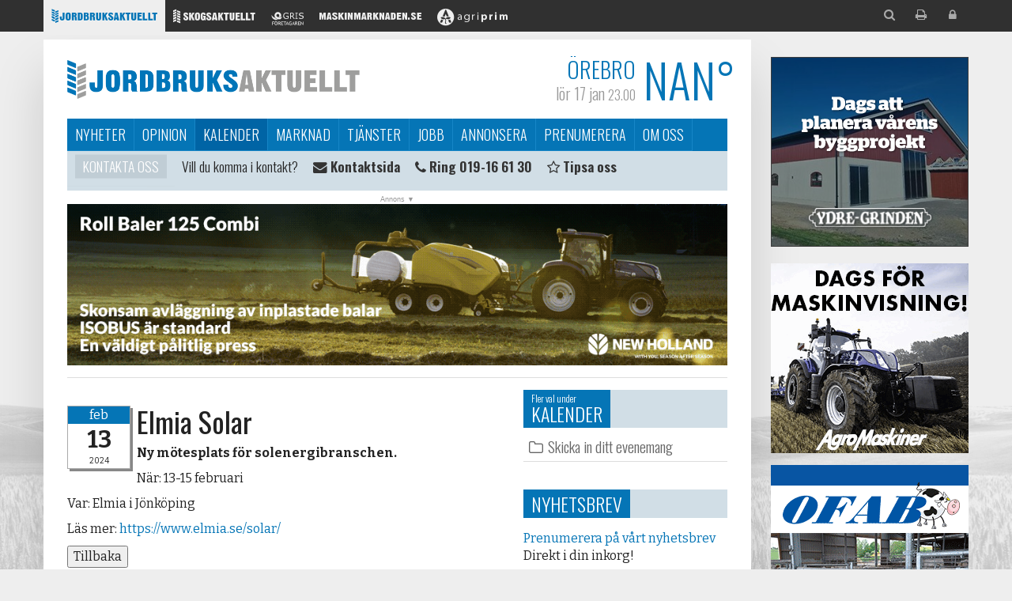

--- FILE ---
content_type: text/html; Charset=UTF-8
request_url: https://www.ja.se/?p=2234828&m=3442&pt=192
body_size: 32839
content:
<!DOCTYPE html>
<html lang="sv" xmlns="http://www.w3.org/1999/xhtml"
xmlns:og="http://ogp.me/ns#"
xmlns:fb="https://www.facebook.com/2008/fbml">
<head>
<meta charset="UTF-8">
    <base href="https://www.ja.se/">
    <meta http-equiv="X-UA-Compatible" content="IE=edge">
    <meta name="viewport" content="width=device-width, initial-scale=1">
    <meta name="author" content="Jordbruksaktuellt">
    <meta property="og:type" content="article"/>
<meta property="og:url" content="https://www.ja.se/Default.asp?p=2234828&m=3442&pt=192" />
<meta property="og:site_name" content="Jordbruksaktuellt" />
<meta property="og:title" content="Elmia Solar" />
<meta property="og:description" content="Ny m&ouml;tesplats f&ouml;r solenergibranschen.&nbsp;
" />
<meta property="og:image:height" content="1000" />
<meta property="og:image:width" content="1280" />
<meta property="og:image:alt" content="image from articel" />
<meta property="og:image:type" content="image/jpg" />
<meta property="og:image" content="https://www.ja.se/images/96/ogLogo.png" />
<meta property="og:image:secure_url" content="https://www.ja.se/images/96/ogLogo.png" />
<meta interop="image" content="https://www.ja.se/images/96/ogLogo.png" />
<meta name="twitter:card" content="summary_large_image" />
<meta name="twitter:image" content="https://www.ja.se/images/96/ogLogo.png" />
<meta name="twitter:title" content="Elmia Solar" />
<meta name="twitter:description" content="Ny m&ouml;tesplats f&ouml;r solenergibranschen.&nbsp;
" />
<meta name="twitter:site" content="@Jordbruk" />

    <link rel="apple-touch-icon" sizes="57x57" href="common/favicon/ja/apple-icon-57x57.png">
    <link rel="apple-touch-icon" sizes="60x60" href="common/favicon/ja/apple-icon-60x60.png">
    <link rel="apple-touch-icon" sizes="72x72" href="common/favicon/ja/apple-icon-72x72.png">
    <link rel="apple-touch-icon" sizes="76x76" href="common/favicon/ja/apple-icon-76x76.png">
    <link rel="apple-touch-icon" sizes="114x114" href="common/favicon/ja/apple-icon-114x114.png">
    <link rel="apple-touch-icon" sizes="120x120" href="common/favicon/ja/apple-icon-120x120.png">
    <link rel="apple-touch-icon" sizes="144x144" href="common/favicon/ja/apple-icon-144x144.png">
    <link rel="apple-touch-icon" sizes="152x152" href="common/favicon/ja/apple-icon-152x152.png">
    <link rel="apple-touch-icon" sizes="180x180" href="common/favicon/ja/apple-icon-180x180.png">
    <link rel="icon" type="image/png" sizes="192x192"  href="common/favicon/ja/android-icon-192x192.png">
    <link rel="icon" type="image/png" sizes="32x32" href="common/favicon/ja/favicon-32x32.png">
    <link rel="icon" type="image/png" sizes="96x96" href="common/favicon/ja/favicon-96x96.png">
    <link rel="icon" type="image/png" sizes="16x16" href="common/favicon/ja/favicon-16x16.png">
    <link rel="manifest" href="common/favicon/ja/manifest.json">
    <meta name="msapplication-TileColor" content="#ffffff">
    <meta name="msapplication-TileImage" content="common/favicon/ja/ms-icon-144x144.png">
    <meta name="theme-color" content="#ffffff">
    <meta property="fb:app_id" content="912291318883076"/>
    <title>Elmia Solar - Jordbruksaktuellt</title>
    <link href='https://fonts.googleapis.com/css?family=Bitter:400,700,400italic|Oswald:400,300,600' rel='stylesheet' type='text/css'>
    <link href="common/css/bootstrap.min.css" rel="stylesheet">
    <link href="common/css/font-awesome.min.css" rel="stylesheet">
    <link href="common/css/ag_webfont.css?v2" rel="stylesheet">    
    <link href="common/css/magnific-popup.css" rel="stylesheet">

    <!-- Custom styles for this template -->
    <link href="common/css/ag_common.css?240328v3" rel="stylesheet">
    <link href="common/css/ag_bootstrap_ex.css?151130" rel="stylesheet">
    <link href="common/css/ag_newslist.css?151130" rel="stylesheet">
    <link href="common/css/ag_compability.css?150911" rel="stylesheet">
    <link href="common/css/site_ja.css?24061" id="site_style" rel="stylesheet">
    <link href="/style/css.asp" rel="stylesheet">
    
    <!-- HTML5 shim and Respond.js for IE8 support of HTML5 elements and media queries -->
    <!--[if lt IE 9]>
      <script src="common/js/html5shiv.min.js"></script>
      <script src="common/js/respond.min.js"></script>
    <![endif]-->
    <script type="text/javascript">
      var siteID = 96;
      var siteShort = 'ja';
      var siteName = 'Jordbruksaktuellt';
      var pageID = 2234828;
      var pageSiteID = 97;
      var pageURL = 'http://www.ja.se/yydxe';
      var pageOgURL = 'https://www.ja.se/Default.asp?p=2234828&m=3442&pt=192';
      var userID = '';
      var userName = '';
      var canEdit = '';
    </script>
    <!-- List 732: Winter Theme in Jan & Dec -->
    <!-- List 732, adds winter theme now when it's winter -->

<script>
   var serverDate = '2026-01-18';
</script>
    <script src="common/js/jquery.min.js"></script>



<!-- Google Tag Manager -->
<script>(function(w,d,s,l,i){w[l]=w[l]||[];w[l].push({'gtm.start':
new Date().getTime(),event:'gtm.js'});var f=d.getElementsByTagName(s)[0],
j=d.createElement(s),dl=l!='dataLayer'?'&l='+l:'';j.async=true;j.src=
'https://www.googletagmanager.com/gtm.js?id='+i+dl;f.parentNode.insertBefore(j,f);
})(window,document,'script','dataLayer','GTM-5TTT8H3T');</script>
<!-- End Google Tag Manager -->


<!-- Google-Analytics START -->
<script>
var _gaq = _gaq || [];
  _gaq.push(['_setAccount', 'UA-584124-1']);
  _gaq.push(['_setDomainName', 'ja.se']);
  _gaq.push(['_trackPageview']);

 (function() {
    var ga = document.createElement('script'); ga.type = 'text/javascript'; ga.async = true;
    ga.src = ('https:' == document.location.protocol ? 'https://ssl' : 'http://www') + '.google-analytics.com/ga.js';
    var s = document.getElementsByTagName('script')[0]; s.parentNode.insertBefore(ga, s);
  })();

</script>
<!-- Google-Analytics END -->


<!-- Facebook Pixel Code START-->
<script>
  !function(f,b,e,v,n,t,s)
  {if(f.fbq)return;n=f.fbq=function(){n.callMethod?
  n.callMethod.apply(n,arguments):n.queue.push(arguments)};
  if(!f._fbq)f._fbq=n;n.push=n;n.loaded=!0;n.version='2.0';
  n.queue=[];t=b.createElement(e);t.async=!0;
  t.src=v;s=b.getElementsByTagName(e)[0];
  s.parentNode.insertBefore(t,s)}(window, document,'script',
  'https://connect.facebook.net/en_US/fbevents.js');
  fbq('init', '2001378006847830');
  fbq('track', 'PageView');
</script>
<noscript><img height="1" width="1" style="display:none"
  src="https://www.facebook.com/tr?id=2001378006847830&ev=PageView&noscript=1"
/></noscript>
<!-- Facebook Pixel Code END-->







<link rel="manifest" href="/manifest.json" />
<script src="https://cdn.onesignal.com/sdks/OneSignalSDK.js" async=""></script>


<script>
    var OneSignal = window.OneSignal || [];
    OneSignal.push(["init", {
      appId: "5e20dd94-157c-4a58-907a-43da5b296872",
      autoRegister: false,
      notifyButton: {
        enable: true, /* Required to use the Subscription Bell */
      /* SUBSCRIPTION BELL CUSTOMIZATIONS START HERE */
        size: 'small', /* One of 'small', 'medium', or 'large' */
        theme: 'default', /* One of 'default' (red-white) or 'inverse" (white-red) */
        position: 'bottom-right', /* Either 'bottom-left' or 'bottom-right' */
        offset: {
            bottom: '0px',
            left: '1px', /* Only applied if bottom-left */
            right: '1px' /* Only applied if bottom-right */
        },
        prenotify: true, /* Show an icon with 1 unread message for first-time site visitors */
        showCredit: false, /* Hide the OneSignal logo */
		text: {
			'tip.state.unsubscribed': 'Vill du få en notifiering från oss när det kommer en nyhet? Klicka här!',
			'tip.state.subscribed': "Du prenumererar på våra notifieringar",
			'tip.state.blocked': "Du har blockerat våra notifieringar",
			'message.prenotify': 'Klicka för att prenumerera på våra notifieringar',
			'message.action.subscribed': "Tack för att du prenumererar på våra notifieringar!",
			'message.action.resubscribed': "Du prenumererar på våra notifieringar",
			'message.action.unsubscribed': "Du kommer inte att få notifieringar igen",
			'dialog.main.title': 'Hantera notifieringar från oss',
			'dialog.main.button.subscribe': 'PRENUMERERA',
			'dialog.main.button.unsubscribe': 'SÄGA UPP',
			'dialog.blocked.title': 'Avblockera notifieringar',
			'dialog.blocked.message': "Följ dessa anvisningar för att tillåta notifieringar:"
		},
        colors: { // Customize the colors of the main button and dialog popup button
           'circle.background': 'rgb(84,110,123)',
           'circle.foreground': 'white',
           'badge.background': 'rgb(84,110,123)',
           'badge.foreground': 'white',
           'badge.bordercolor': 'white',
           'pulse.color': 'white',
           'dialog.button.background.hovering': 'rgb(77, 101, 113)',
           'dialog.button.background.active': 'rgb(70, 92, 103)',
           'dialog.button.background': 'rgb(84,110,123)',
           'dialog.button.foreground': 'white'
         },
        /* HIDE SUBSCRIPTION BELL WHEN USER SUBSCRIBED 
        displayPredicate: function() {
            return OneSignal.isPushNotificationsEnabled()
                .then(function(isPushEnabled) {
                    return !isPushEnabled;
                });
        }*/
      },
      welcomeNotification: {
			"title": "Välkommen",
			"message": "Tack för att du prenumererar!",
        // "url": "" /* Leave commented for the notification to not open a window on Chrome and Firefox (on Safari, it opens to your webpage) */
      },
      promptOptions: {
        /* actionMessage limited to 90 characters */
        actionMessage: "Vill du få en notifiering från oss när det kommer en nyhet?",
        /* acceptButtonText limited to 15 characters */
        acceptButtonText: "Ja tack",
        /* cancelButtonText limited to 15 characters */
        cancelButtonText: "Nej tack"
      }
    }]);
    /*OneSignal.push(function() {
      OneSignal.showHttpPrompt();
    });*/
  </script>

    <link href="common/css/ag_usercontent.css?v180503" rel="stylesheet">
</head>
<!--[if lt IE 9]>
  <div style="border:solid 1px #ddddcc; background:#ffffee; text-align:center;padding:10px">
    Din webbläsare är mycket gammal och kommer inte visa sidan korrekt. 
    Vi rekommenderar en modernare webbläsare som t.ex. 
    <a href="https://www.google.com/chrome/browser/desktop/index.html">Chrome</a>
    eller 
    <a href="https://getfirefox.com">Firefox</a>.
  </div>
<![endif]-->
<div id="fb-root"></div>
<script async defer crossorigin="anonymous" src="https://connect.facebook.net/sv_SE/sdk.js#xfbml=1&version=v6.0&appId=912291318883076&autoLogAppEvents=1"></script>

<body class="sub site-ja m3442">
<!-- Google Tag Manager (noscript) -->
<noscript><iframe src="https://www.googletagmanager.com/ns.html?id=GTM-5TTT8H3T"
height="0" width="0" style="display:none;visibility:hidden"></iframe></noscript>
<!-- End Google Tag Manager (noscript) -->
<img src="/common/images/ja/ja_logo.png" class="print-logo" />
    <div class="container">
        <div class="row">
            <div class="col-sm-12 col-pull-sm-banners">
                <div class="row">
                    <!--fnStyrtext(common_advertise_top,97)-->
                    <div class="col-xs-12">
                        <div class="row main">
                            <div class="col-xs-12">
                                <header id="head" class="hidden-print">
<div class="intro">
  <a href="/" class="brand ja">Jordbruksaktuellt</a>
</div>
<div id="nav-toggle" class="visible-xs">
  <span class="fa fa-navicon"><span class="sr-only">Meny</span></span>
</div>
<div id="weather-head" title="Klicka för att ändra ort."></div>
<nav>
  <div id="pre-header">
  <ul class="container ja" id="sites_network">
    <li class="ja"><a href="https://www.ja.se/" target="_blank" title="Jordbruksaktuellt"><i class="logo logo-lg logo-ja2"></i><i class="logo logo-sm logo-ja1"></i></a></li>
    <!--li class="ea"><a href="https://www.entreprenadaktuellt.se/" target="_blank" title="Entreprenadaktuellt"><i class="logo logo-lg logo-ea2"></i><i class="logo logo-sm logo-ea1"></i></a></li-->
    <li class="sa"><a href="https://www.skogsaktuellt.se/" target="_blank" title="Skogsaktuellt"><i class="logo logo-lg logo-sa2"></i><i class="logo logo-sm logo-sa1"></i></a></li>
    <li class="gf"><a href="http://www.svenskgris.se/" target="_blank" title="Grisföretagaren"><i class="logo logo-lg logo-gf2"></i><i class="logo logo-sm logo-gf1"></i></a></li>
    <li class="mm"><a href="http://www.maskinmarknaden.se/" target="_blank" title="Maskinmarknaden"><i class="logo logo-lg logo-mm2"></i><i class="logo logo-sm logo-mm1"></i></a></li>
    <li class="ag"><a href="https://www.agriprim.se/" target="_blank" title="Agriprim"><i class="logo logo-lg logo-ag2"></i><i class="logo logo-sm logo-ag1"></i></a></li>
    <li class="social">
      <ul>
        <li class="search"><a href="javascript:initSearch();" title="Sök innehåll"><span class="fa fa-search"></span></a></li>
        <li class="print"><a href="javascript:window.print();" title="Skriv ut sidan"><span class="fa fa-print"></span></a></li>
        <li class="login"><a href="/login" title="Logga in"><span class="fa fa-lock"></span></a></li>
      </ul>
    </li>
  </ul>
 </div>

  <ul>	<li><a href="/sida/sv/nyheter">Nyheter</a>	</li>	<li><a href="/sida/sv/opinion">Opinion</a>	</li>	<li class="active"><a href="/sida/sv/kalender">Kalender</a><ul>	<li><a href="/sida/sv/kalender/skicka-in-ditt-evenemang">Skicka in ditt evenemang</a>	</li></ul></li>	<li><a href="/sida/sv/marknad">Marknad</a>	</li>	<li><a href="/sida/sv/tjanster">Tjänster</a>	</li>	<li><a href="/sida/sv/jobb">Jobb</a>	</li>	<li><a href="/sida/sv/annonsera">Annonsera</a>	</li>	<li><a href="/sida/sv/prenumerera">Prenumerera</a>	</li>	<li><a href="/sida/sv/om-oss">Om oss</a>	</li></ul>
</nav>

<ul id="current-slider" class="clearfix clean">
  <li>
    <h4><a href="/sida/sv/om-oss/personal/">Kontakta oss</a></h4>
    <ul>
      <li>Vill du komma i kontakt?</li>
      <li><a href="/sida/sv/om-oss/personal/"><i class="fa fa-envelope"></i> <b>Kontaktsida</b></a></li>
      <li><a href="tel:004619166130"><i class="fa fa-phone"></i> <b>Ring 019-16 61 30</b></a>
</li>
      <li><a href="/sida/sv/nyheter/tipsa-om-nyhet"><i class="fa fa-star-o"></i> <b>Tipsa oss</b></a>
</li>


    </ul>
  </li>
  <!-- li class="critical"><h4><a href="#">Varning</a></h4>
    <ul>
      <li><a href="#">Gaslarm i södra Lund. Läs mer här.</a></li>
    </ul>
  </li -->
  <li><h4><a href="/sida/sv/marknad">Marknad</a></h4><ul><li><a href="/?p=53817&amp;noteid=44">Diesel</a> <strong>13,07 SEK</strong> <img src="/images/97/marknad/pil_ned.gif" /></li><li><a href="/?p=53817&amp;noteid=100">Brödvete FOB Sverige</a> <strong>209,3 SEK</strong> <img src="/images/97/marknad/pil_ned.gif" /></li><li><a href="/?p=53817&amp;noteid=1">Euro</a> <strong>10,7 SEK</strong> <img src="/images/97/marknad/pil.gif" /></li></ul></li>
  <li>
    <h4><a href="javascript:void(null);">Sociala nätverk</a></h4>
    <ul>
      <li><a href="https://instagram.com/Jordbruksaktuellt" target="_blank"><i class="fa fa-instagram"></i> Instagram</a></li>
      <li><a href="https://x.com/Jordbruk"><i class="fa fa-x"></i> X</a></li>
      <li><a href="https://www.facebook.com/Jordbruksaktuellt"><i class="fa fa-facebook"></i> Facebook</a></li>
      <li><a href="https://www.youtube.com/user/Jordbruksaktuellt"><i class="fa fa-youtube"></i> Youtube</a></li>
    </ul>
  </li>


</ul>
</header>
<div class="banner panorama" id="divBannerTop"><a href="https://www.ja.se/bannerclick.asp?bannerID=5822&bannerplatsID=45"  rel="nofollow" style="display:inline-block" target="_blank" onClick="_gaq.push(['_trackEvent', 'Banner', 'Click', '5822-CNH Industrial Danmark A/S, NewHolland',1.00,true]);"><span class="banner-mobile"><img src="https://www.ja.se/Banners/customerBanners/4851/NH-RB_Mobil-retina-320x160_SE.gif" data-retina-src="https://www.ja.se/Banners/customerBanners/4851/NH-RB_Mobil-retina-640x320_SE.gif" alt="CNH Industrial Danmark A/S, NewHolland" border="0"></span><span class="banner-desktop"><img src="https://www.ja.se/Banners/customerBanners/4851/NH-RB_Mobil-retina-980x240_SE.gif" alt="CNH Industrial Danmark A/S, NewHolland" border="0"></span><script>
window.dataLayer = window.dataLayer || [];
window.dataLayer.push({
'event': 'BannerView'
'banner': '5822-CNH Industrial Danmark A/S, NewHolland'
});
</script>   </a></div>
                                <div class="row">
                                    <div id="main-content" class="col-sm-8 col-xl-9">
                                        <article class="user-content clearfix">

												<div>
													<div id="caldate" style="width:80px;height :80px; border: 1px solid #aaa;float: left; margin-top: 0px; margin-right:8px; margin-bottom:2px; box-shadow: 3px 3px #888888;">
														<div id="caldatehead" style="background:#0575b6;color:#fff;text-align:center;">
															feb
														</div>
														<div id="caldatenumber" style="text-align:center;font-size:30px !important; line-height: 40px;font-weight: bold;">
															13
														</div>
														<div id="caldateyear" style="text-align:center;font-size:10px !important; ">
															2024
														</div>
													</div>
													<h1 class="title">Elmia Solar</h1>
												</div>
												<p class="summary">
													<strong><p>Ny m&ouml;tesplats f&ouml;r solenergibranschen.&nbsp;</p>
</strong>
												</p>
												
												<!--När: tis 13 februari - tor 15 februari-->
												<p id="exlink">
													<a href="" target="_blank"></a>
												</p>

                                            <p>N&auml;r: 13-15 februari&nbsp;</p>

<p>Var: Elmia i J&ouml;nk&ouml;ping</p>

<p>L&auml;s mer:<a href="https://www.elmia.se/solar/" target="_blank">&nbsp;https://www.elmia.se/solar/</a></p>

<p>
						<button id="go-back">Tillbaka</button>
</p>
						<script>
							document.getElementById('go-back').addEventListener('click', () => {
							  history.back();
							});
						</script>

                                        </article>
                                        <div class="siter-sites hidden-xs">
<iframe style="margin-bottom:10px;" name="agnews55" id="agnews55" frameborder="0" marginheight="0" scrolling="no" allowtransparency="yes" marginwidth="0" src="https://www.ja.se/customerspecific/ja-sa-ea/newswidget/widget.asp?siteid=55&w=553&h=120" width="100%" height="120"></iframe>

<!--iframe name="agnews77" id="agnews77" frameborder="0" marginheight="0" scrolling="no" allowtransparency="yes" marginwidth="0" src="https://www.ja.se/customerspecific/ja-sa-ea/newswidget/widget.asp?siteid=77&w=553&h=120" width="100%" height="120"></iframe-->
</div>
                                    </div>
                                    <div class="col-sm-4 col-xl-3 rightcol hidden-print">
<!-- nyhetsbrev --><section id="newsletter_banner">
  <h3 class="header"><span><a href="https://www.ja.se/sida/sv/nyheter/nyhetsbrev">Nyhetsbrev</a></span><i class="fa fa-chevron-right"></i></h3>
  <div class="content">
              <a href="https://www.ja.se/sida/sv/nyheter/nyhetsbrev">Prenumerera på vårt nyhetsbrev</a><br>Direkt i din inkorg!
                   <!--img src="/images/97/poddtorget_Jordbruksaktuellt_225px.jpg"-->

  </div>
</section>

                                        
                                        <section class="open"><h3 class="header"><span>Senaste</span><i class="fa fa-chevron-right"></i></h3><div class="newslist content small no-summary"><article><a class="item prio0" data-image="164686" data-crop="50,50" href="/artikel/2239194/hamnar-naturbrukselever-i-klm-mellan-ktt-och-klimat.html">
<time datetime="2026-01-17">
lördag 17 januari</time>
<h2>Hamnar naturbrukselever i kläm mellan kött och klimat?</h2>
<p class="summary"><p>Upplever naturbrukselever att det &auml;r jobbigt att k&ouml;ttproduktion ofta utm&aring;las som en klimatbov? Det vill SLU och Naturbruksskolornas f&ouml;rening unders&ouml;ka i ett nytt projekt.</p>
</p>
<span class="end hidden-print"><i class="bubble">Kommentera</i></span>
</a></article><article><a class="item prio1" data-image="165186" data-crop="" href="/artikel/2239395/bostrms-traktor-fr-ny-gare.html">
<time datetime="2026-01-16">
fredag 16 januari</time>
<h2>Boströms Traktor får ny ägare</h2>
<p class="summary"><p>Efter n&auml;stan 50 &aring;r i branschen och &ouml;ver 40 &aring;r som egen&nbsp;f&ouml;retagare meddelar G&ouml;ran Pettersson att Bostr&ouml;ms&nbsp;Traktor &amp; Maskin&nbsp;nu f&aring;r en ny &auml;gare, Nygren Holding.</p>
</p>
<span class="end hidden-print"><i class="bubble">Kommentera</i></span>
</a></article><article><a class="item prio0" data-image="165184" data-crop="50,50" href="/artikel/2239394/kronfgel-har-utsett-rets-uppfdare.html">
<time datetime="2026-01-16">
fredag 16 januari</time>
<h2>Kronfågel har utsett Årets Uppfödare</h2>
<p class="summary"><p>&Aring;rets uppf&ouml;dare 2025 hos Kronf&aring;gel &auml;r Mats Jonasson och Eva Kampner p&aring; Fettjestad Storg&aring;rd.</p>
</p>
<span class="end hidden-print"><i class="bubble">Kommentera</i></span>
</a></article><article><a class="item prio0" data-image="165183" data-crop="50,50" href="/artikel/2239393/f-koll-p-fler-pfas-mnen-via-prio.html">
<time datetime="2026-01-16">
fredag 16 januari</time>
<h2>Få koll på fler PFAS ämnen via PRIO</h2>
<p class="summary"><p>Nu blir det &auml;nnu l&auml;ttare f&ouml;r f&ouml;retag att undvika farliga &auml;mnen i sina produkter. Kemikalieinspektionens webbaserade verktyg PRIO har n&auml;mligen uppdaterats med ytterligare 3 000 PFAS-&auml;mnen.</p>
</p>
<span class="end hidden-print"><i class="bubble">Kommentera</i></span>
</a></article><article><a class="item prio0" data-image="164735" data-crop="50,50" href="/artikel/2239378/ny-demonstration-i-strasbourg.html">
<time datetime="2026-01-16">
fredag 16 januari</time>
<h2>Ny demonstration i Strasbourg</h2>
<p class="summary"><p>D&aring; man inte &auml;r n&ouml;jd med geh&ouml;ret fr&aring;n politiken efter demonstrationen i Bryssel i december, arrangerar franska lantbrukare n&auml;sta vecka, den 20 januari, en ny demonstration. Denna g&aring;ng n&auml;r EU-parlamentet har m&ouml;te i Strasbourg.</p>
</p>
<span class="end hidden-print"><i class="bubble">Kommentera</i></span>
</a></article><article><a class="item prio0" data-image="165172" data-crop="50,50" href="/artikel/2239382/vd-byte-p-vxa.html">
<time datetime="2026-01-16">
fredag 16 januari</time>
<h2>Vd-byte på Växa</h2>
<p class="summary"><p>V&auml;xas vd Dorit Greve kommer att l&auml;mna sitt uppdrag under 2026. Detta efter 11 &aring;r p&aring; posten.</p>
</p>
<span class="end hidden-print"><i class="bubble">Kommentera</i></span>
</a></article><article><a class="item prio0" data-image="165173" data-crop="50,50" href="/artikel/2239385/han-blir-ny-generalsekreterare-fr-branschfreningen-svensk-torv.html">
<time datetime="2026-01-15">
torsdag 15 januari</time>
<h2>Han blir ny generalsekreterare för branschföreningen Svensk Torv</h2>
<p class="summary"><p>Svensk Torvs nya generalsekreterare heter Rickard Axdorff. Med en bakgrund inom s&aring;v&auml;l opinionsarbete som politik och f&ouml;rtagande kommer han driva f&ouml;reningens fr&aring;gor.</p>
</p>
<span class="end hidden-print"><i class="bubble">Kommentera</i></span>
</a></article><article><a class="item prio0" data-image="124702" data-crop="" href="/artikel/2239381/lrf-utredningen-tar-inte-det-helhetsgrepp-som-behvs.html">
<time datetime="2026-01-15">
torsdag 15 januari</time>
<h2>LRF: Utredningen tar inte det helhetsgrepp som behövs</h2>
<p class="summary"><p>I januari 2024 tillsatte regeringen en utredning f&ouml;r att se &ouml;ver jaktlagstiftningen. Nu har utredningen l&auml;mnat sitt slutbet&auml;nkande till regeringen.</p>
</p>
<span class="end hidden-print"><i class="bubble">Kommentera</i></span>
</a></article><article><a class="item prio1" data-image="165170" data-crop="52,26" href="/artikel/2239364/ny-inkpsdirektr-p-scan-sverige.html">
<time datetime="2026-01-15">
torsdag 15 januari</time>
<h2>Ny inköpsdirektör på Scan Sverige</h2>
<p class="summary"><p>Den h&auml;r veckan har Scan Sverige f&aring;tt en ny ink&ouml;psdirekt&ouml;r. Det &auml;r G&ouml;ran Nil&eacute;hn som eftertr&auml;der Torbj&ouml;rn Lithell.</p>
</p>
<span class="end hidden-print"><i class="bubble">Kommentera</i></span>
</a></article><article><a class="item prio0" data-image="165136" data-crop="50,50" href="/artikel/2239349/mjlk-med-hgre-fetthalt-tillts-i-amerikanska-skolor.html">
<time datetime="2026-01-15">
torsdag 15 januari</time>
<h2>Mjölk med högre fetthalt tillåts i amerikanska skolor</h2>
<p class="summary"><p>F&ouml;r f&ouml;rsta g&aring;ngen p&aring; 15 &aring;r kommer helmj&ouml;lk snart f&aring; serveras i amerikanska skolor. Detta efter att president Donald Trump undertecknade en ny lag.</p>
</p>
<span class="end hidden-print"><i class="bubble">Kommentera</i></span>
</a></article></div></section>
                                    </div>
                                </div>
                            </div>
                            <p> </p>
                        </div>
                    </div>
                </div>
            </div>
            <div class="col-sm-banners hidden-xs"><div class="banner right mb divBannerRight"><a href="https://www.ja.se/bannerclick.asp?bannerID=5821&bannerplatsID=46" style="display:inline-block" target="_blank" onClick="_gaq.push(['_trackEvent', 'Banner', 'Click', '5821-Ydre-Grinden AB',1.00,true]);"><img width=0 height=0 class="bannerAnalytic" src="[data-uri]" onload="_gaq.push(['_trackEvent', 'Banner', 'Impression', '5821-Ydre-Grinden AB',0,true]);"/><span class="banner-mobile">
<iframe onclick="window.open('http://www.ja.se/bannerclick.asp?bannerID=5819&bannerplatsID=45')" frameborder="0" src="https://sales.agriprim.com/Banners/96/2822/5946/Nybyggnation-320x160-px/index.html" width="320px" height="160px"></iframe></span><span class="banner-desktop"><iframe onclick="window.open('http://www.ja.se/bannerclick.asp?bannerID=5819&bannerplatsID=45')" frameborder="0" src="https://sales.agriprim.com/Banners/96/2822/5946/Nybyggnation-250x240-px/index.html" width="250px" height="240px"></iframe></span></a></div><div class="banner right mb divBannerRight"><a href="https://www.ja.se/bannerclick.asp?bannerID=5873&bannerplatsID=46" style="display:inline-block" target="_blank" onClick="_gaq.push(['_trackEvent', 'Banner', 'Click', '5873-Agro Maskiner Billesholm AB',1.00,true]);"><img width=0 height=0 class="bannerAnalytic" src="[data-uri]" onload="_gaq.push(['_trackEvent', 'Banner', 'Impression', '5873-Agro Maskiner Billesholm AB',0,true]);"/><span class="banner-mobile"><img src="https://sales.agriprim.com/Banners/96/4233/6000/Visning_2026_Svedala_JA_320x160_GIF.gif" data-retina-src="https://sales.agriprim.com/Banners/96/4233/6000/Visning_Svedala_banner_JA_640_x320_GIF.gif" alt="" border="0"></span><span class="banner-desktop"><img src="https://sales.agriprim.com/Banners/96/4233/6000/AgroMaskiner_Svedala_250x240.gif" alt="" border="0"></span></a></div><div class="banner right mb divBannerRight"><a href="https://www.ja.se/bannerclick.asp?bannerID=5871&bannerplatsID=46" style="display:inline-block" target="_blank" onClick="_gaq.push(['_trackEvent', 'Banner', 'Click', '5871-OFAB i Skara AB',1.00,true]);"><img width=0 height=0 class="bannerAnalytic" src="[data-uri]" onload="_gaq.push(['_trackEvent', 'Banner', 'Impression', '5871-OFAB i Skara AB',0,true]);"/><span class="banner-mobile"><img src="https://sales.agriprim.com/Banners/96/2833/4531/1feb_320x160.gif" data-retina-src="https://sales.agriprim.com/Banners/96/2833/4531/1feb_640x320.gif" alt="" border="0"></span><span class="banner-desktop"><img src="https://sales.agriprim.com/Banners/96/2833/4531/1feb_250x240.gif" alt="" border="0"></span></a></div><div class="banner right mb divBannerRight"><a href="https://www.ja.se/bannerclick.asp?bannerID=5875&bannerplatsID=46" style="display:inline-block" target="_blank" onClick="_gaq.push(['_trackEvent', 'Banner', 'Click', '5875-Trejon Försäljning AB - Flexitrac',1.00,true]);"><img width=0 height=0 class="bannerAnalytic" src="[data-uri]" onload="_gaq.push(['_trackEvent', 'Banner', 'Impression', '5875-Trejon Försäljning AB - Flexitrac',0,true]);"/><span class="banner-mobile"><!--Byt ut Width och Height så att de passar.
Endast Panorama måste byta ut bannerPlatsID för annan plats-->
<iframe onclick="window.open('http://www.ja.se/bannerclick.asp?bannerID=5875&bannerplatsID=45')" frameborder="0" src="https://sales.agriprim.com/Banners/96/2826/6002/01_01_TREJ_Flexitrac_profil_320x160/index.html" width="320px" height="160px"></iframe></span><span class="banner-desktop"><!--Byt ut Width och Height så att de passar.
Endast Panorama måste byta ut bannerPlatsID för annan plats-->
<iframe onclick="window.open('http://www.ja.se/bannerclick.asp?bannerID=5875&bannerplatsID=45')" frameborder="0" src="https://sales.agriprim.com/Banners/96/2826/6002/01_01_TREJ_Flexitrac_profil_250x240/index.html" width="250px" height="240px"></iframe></span></a></div>
<!-- Höger5 start --><!-- Höger5 slut-->
</div>
        </div>
    </div>
<div class="copyright container mt">
        <p>Copyright<sup>©</sup> Jordbruksaktuellt 2026.<br>
            <small>Sidans innehåll och bilder är skyddade enligt lagen om upphovsrätt.</small></p>
        <address>
            <i class="logo logo-ja1"></i> Jordbruksaktuellt<br>
            Boställsvägen 4<br>
            702 27 Örebro<br>
            Tel. <tel>019-16 61 30</tel>
        </address>
    </div>

<!-- Scripts last for quicker load -->
    <script src="common/js/magnific.min.js"></script>
    <script src="common/js/bootstrap.min.js"></script>
    <script src="common/js/velocity.min.js"></script>
    <script src="common/js/velocity.ui.js"></script>
    <script src="common/js/jquery.mobile.custom.min.js"></script>
    <script src="common/js/waypoints/jquery.waypoints.min.js"></script>
    <script src="common/js/waypoints/infinite.min.js"></script>
    <script src="common/js/waypoints/sticky.min.js"></script>
    <script src="common/js/waypoints/inview.min.js"></script>
    <script src="common/js/jquery.preload.js"></script>
    <script src="common/js/jquery.cycle2.min.js"></script>
    <script src="common/js/base64.min.js"></script>
    <script src="common/js/blockadblock.js"></script>
    <script src="common/js/ag_common.js?250813v2"></script>
    <script type="text/javascript">
      /* Disqus ---- */
      var disqus_shortname = 'Jordbruksaktuellt';
      disqus_shortname = disqus_shortname.toLowerCase();
      (function () {
        var s = document.createElement('script'); s.async = true;
        s.type = 'text/javascript';
        s.src = '//' + disqus_shortname + '.disqus.com/count.js';
        (document.getElementsByTagName('HEAD')[0] || document.getElementsByTagName('BODY')[0]).appendChild(s);
      }());
    </script>
<script type="text/javascript">
function adBlockDetected() {
	/*ga('send', {
	  'hitType': 'event',          // Required.
	  'eventCategory': 'adblock',   // Required.
	  'eventAction': 'view',      // Required.
	  'eventLabel': 'true',
	});*/
_gaq.push(['_trackEvent', 'adblock', 'view', 'true',0]);
}
function adBlockNotDetected() {
	/*ga('send', {
	  'hitType': 'event',          // Required.
	  'eventCategory': 'adblock',   // Required.
	  'eventAction': 'view',      // Required.
	  'eventLabel': 'false',
	});*/
_gaq.push(['_trackEvent', 'adblock', 'view', 'false',0]);
}
		
if(typeof blockAdBlock === 'undefined') {
	adBlockDetected();
} else {
	blockAdBlock.setOption({ debug: true });
	blockAdBlock.onDetected(adBlockDetected).onNotDetected(adBlockNotDetected);
}
</script>
</body>
</html>












--- FILE ---
content_type: text/html
request_url: https://sales.agriprim.com/Banners/96/2826/6002/01_01_TREJ_Flexitrac_profil_250x240/index.html
body_size: 1271
content:
<!DOCTYPE html>
<html>
  <head>
	<meta http-equiv="Content-Type" content="text/html; charset=utf-8" />
	<meta http-equiv="X-UA-Compatible" content="chrome=1,IE=edge" />
	<title>01_01_TREJ_Flexitrac_profil_250x240</title>
	<style>
		html {
			height:100%;
		}
		body {
			background-color:#FFF;
			margin:0;
			height:100%;
		}
	</style>
	<!-- copy these lines to your document head: -->

	<meta name="viewport" content="user-scalable=yes, width=250" />
<script type="text/javascript">
function getParameterByName(name) {
   var match = RegExp('[?&]' + name + '=([^&]*)').exec(window.location.search);
   return match && decodeURIComponent(match[1].replace(/\+/g, ' '));
}
var clickTag = getParameterByName('clickTag');
</script>

	<!-- end copy -->
  <script type='text/javascript'>var clickTag='http://www.ja.se/bannerclick.asp?bannerID=5875&bannerplatsID=46';</script></head>
  <body>
	<!-- copy these lines to your document: -->

	<div id="0101trejflexitracprofil250x240_hype_container" class="HYPE_document" style="margin:auto;position:relative;width:250px;height:240px;overflow:hidden;">
		<script type="text/javascript" charset="utf-8" src="./js/0101trejflexitracprofil250x240_hype_generated_script.js?12575"></script>
	</div>

	<!-- end copy -->
  </body>
</html>


--- FILE ---
content_type: text/css
request_url: https://www.ja.se/common/css/ag_bootstrap_ex.css?151130
body_size: 3464
content:
/* Generated by less 2.4.0 */
.btn {
  border-radius: 2px;
  font-size: 1.1em;
  border-bottom-width: 3px;
}
.btn:hover {
  margin-top: 1px;
  border-bottom-width: 2px;
}
.modal-content {
  border-radius: 0;
}
.modal-title,
.btn {
  font-family: Oswald, Impact, "Helvetica Neue Condensed", "Arial Narrow", Arial, sans-serif;
}
.modal-title {
  font-size: 1.3em;
}
a[href]:after {
  content: "";
}
abbr[title]:after {
  content: "";
}

.panel-heading h1,
.panel-heading h2,
.panel-heading h3,
.panel-heading h4,
.panel-heading h5,
.panel-heading h6{
    margin:0;
    text-shadow:0 1px 0 rgba(255,255,255,.7);
}

.col-xl-1,
.col-xl-2,
.col-xl-3,
.col-xl-4,
.col-xl-5,
.col-xl-6,
.col-xl-7,
.col-xl-8,
.col-xl-9,
.col-xl-10,
.col-xl-11,
.col-xl-12 {
  position: relative;
  min-height: 1px;
  padding-right: 15px;
  padding-left: 15px;
}
@media (min-width: 1360px) {

  .container {
    width: 1315px;
  }
    body.narrow .container {
        width:1200px;
    }
  .col-xl-1,
  .col-xl-2,
  .col-xl-3,
  .col-xl-4,
  .col-xl-5,
  .col-xl-6,
  .col-xl-7,
  .col-xl-8,
  .col-xl-9,
  .col-xl-10,
  .col-xl-11,
  .col-xl-12 {
    float: left;
  }
  .col-xl-12 {
    width: 100%;
  }
  .col-xl-11 {
    width: 91.66666667%;
  }
  .col-xl-10 {
    width: 83.33333333%;
  }
  .col-xl-9 {
    width: 75%;
  }
  .col-xl-8 {
    width: 66.66666667%;
  }
  .col-xl-7 {
    width: 58.33333333%;
  }
  .col-xl-6 {
    width: 50%;
  }
  .col-xl-5 {
    width: 41.66666667%;
  }
  .col-xl-4 {
    width: 33.33333333%;
  }
  .col-xl-3 {
    width: 25%;
  }
  .col-xl-2 {
    width: 16.66666667%;
  }
  .col-xl-1 {
    width: 8.33333333%;
  }
  .col-xl-pull-12 {
    right: 100%;
  }
  .col-xl-pull-11 {
    right: 91.66666667%;
  }
  .col-xl-pull-10 {
    right: 83.33333333%;
  }
  .col-xl-pull-9 {
    right: 75%;
  }
  .col-xl-pull-8 {
    right: 66.66666667%;
  }
  .col-xl-pull-7 {
    right: 58.33333333%;
  }
  .col-xl-pull-6 {
    right: 50%;
  }
  .col-xl-pull-5 {
    right: 41.66666667%;
  }
  .col-xl-pull-4 {
    right: 33.33333333%;
  }
  .col-xl-pull-3 {
    right: 25%;
  }
  .col-xl-pull-2 {
    right: 16.66666667%;
  }
  .col-xl-pull-1 {
    right: 8.33333333%;
  }
  .col-xl-pull-0 {
    right: auto;
  }
  .col-xl-push-12 {
    left: 100%;
  }
  .col-xl-push-11 {
    left: 91.66666667%;
  }
  .col-xl-push-10 {
    left: 83.33333333%;
  }
  .col-xl-push-9 {
    left: 75%;
  }
  .col-xl-push-8 {
    left: 66.66666667%;
  }
  .col-xl-push-7 {
    left: 58.33333333%;
  }
  .col-xl-push-6 {
    left: 50%;
  }
  .col-xl-push-5 {
    left: 41.66666667%;
  }
  .col-xl-push-4 {
    left: 33.33333333%;
  }
  .col-xl-push-3 {
    left: 25%;
  }
  .col-xl-push-2 {
    left: 16.66666667%;
  }
  .col-xl-push-1 {
    left: 8.33333333%;
  }
  .col-xl-push-0 {
    left: auto;
  }
  .col-xl-offset-12 {
    margin-left: 100%;
  }
  .col-xl-offset-11 {
    margin-left: 91.66666667%;
  }
  .col-xl-offset-10 {
    margin-left: 83.33333333%;
  }
  .col-xl-offset-9 {
    margin-left: 75%;
  }
  .col-xl-offset-8 {
    margin-left: 66.66666667%;
  }
  .col-xl-offset-7 {
    margin-left: 58.33333333%;
  }
  .col-xl-offset-6 {
    margin-left: 50%;
  }
  .col-xl-offset-5 {
    margin-left: 41.66666667%;
  }
  .col-xl-offset-4 {
    margin-left: 33.33333333%;
  }
  .col-xl-offset-3 {
    margin-left: 25%;
  }
  .col-xl-offset-2 {
    margin-left: 16.66666667%;
  }
  .col-xl-offset-1 {
    margin-left: 8.33333333%;
  }
  .col-xl-offset-0 {
    margin-left: 0;
  }
}


--- FILE ---
content_type: text/css
request_url: https://www.ja.se/common/css/ag_compability.css?150911
body_size: 2803
content:
/* Marknadsnoteringar ------ */
.divNoteChronicle{background:#fee; padding:15px; margin-bottom:15px;}
.divNoteChronicle>a>img{max-width:30%; float:right; margin-left:10px; height:auto;}
#exclusivenotes,
#exclusivenotes tbody,
#exclusivenotes tr,
#exclusivenotes td{display:block; width:100%;}
.tblNote{border:solid 1px #ddd;}
.tblNote td,
.tblNote th{padding:5px; border-bottom:solid 1px #ddd}
.tblNote th{border-bottom-width:2px;}

/* Kalender */
table.fliklista{width:100%;}
table.fliklista td{padding:1px;}
table.monthview{border:solid 1px #ddd;}
table.monthview td,
table.monthview th{padding:1px; font-size:.7em}
table.monthview td.outside{background:#eee}
table.monthview td.busy{background:#600;}
table.monthview td.busy a{color:#fff;}
table.monthview th.weeknum{background:#ddd;}

/* SA Kalender */
#calendar{display:block;}
#calendar a{display:block; border-bottom:dotted 1px #ccc; margin-bottom:20px; padding-bottom:20px; color:#000; text-decoration:none;}
#calendar a span{display:block;}
#calendar a span.heading{font-weight:bold;}
#calendar a span.date{float:right; color:#999;}
#calendar a span.more{text-align:right;}
#calendar a:hover span.more{color:#060; font-weight:bold;}

/* ------ Personal ------ */
div.staffList{clear:both; width:100%; font-size:.8em;}
div.staffList div.staffItem{width:170px; height:300px; float:left; margin:0 20px 0 0;}
div.staffList div.staffItem div.staffImage{margin-bottom:10px; }
div.staffList div.staffItem div.staffImage img{max-width:100%;}
div.staffList div.staffItem div.staffImage div{width:90px; background-color:#f0f0f0; padding:60px 5px 0 5px; height:90px;text-align:center; font-size:8pt; color:#999;}
div.staffList div.staffItem p{margin:0;}
div.staffList div.staffItem p.pName{font-weight:bold;}
div.staffList div.staffItem p.pMail{
    max-width: 100%;
    overflow: hidden;
    text-overflow: ellipsis;
}

/* ------ Shop ------- */
#form139 input[type='text'],
#form139 input[type='submit'],
#form139 input[type='button'],
#form139 textarea{
    color:#333;
    border: solid 1px #999;
    border-radius:3px;
    padding:4px;
    font: 14px Arial, Helvetica;
    margin:2px;
    
}
@media (max-width: 767px) {
	div.staffList>div.staffItem{width:45%; margin-right:5%; height:auto;}
	div.staffList>div.staffItem:nth-child(even):after{content:''; clear:left;display:block; height:30px;overflow:hidden;  float:none;}
	div.staffList div.staffItem>a[href^="skype:"]>img{width:auto; height:auto;}
	div.staffList div.staffItem a{max-width:100%; overflow:hidden; text-overflow:ellipsis;display:inline-block;}
}
/* ------ Personal Slut - */

@media (min-width: 1360px) {
	.weatherIframe input{display:none;}
}
@media (max-width: 1359px) {
	.weatherIframe iframe{display:none;}
}

--- FILE ---
content_type: image/svg+xml
request_url: https://sales.agriprim.com/Banners/96/2826/6002/01_01_TREJ_Flexitrac_profil_320x160/images/Flexitrac_text_2_2.svg
body_size: 27276
content:
<svg enable-background="new 0 0 708.3 315.6" viewBox="0 0 708.3 315.6" xmlns="http://www.w3.org/2000/svg"><path d="m0 1h14.6v4.5h-4.7l8.2 24.2 8.2-24.2h-4.3v-4.5h13.8v4.5h-2.7l-11.4 31.5h-7.7l-11.4-31.5h-2.6z"/><path d="m36.5 37v-4.3h3.6v-18.2h-3.6v-4.3h10.3v22.5h3.1v4.3zm10.3-37v6.1h-6.7v-6.1z"/><path d="m76.7 14.6c1.7-3.4 4.5-5 8.4-5 3.6 0 6.2 1.4 7.5 5 1.5-3.4 4.3-5 7.8-5 3.8 0 6.6 1.8 7.9 5 .7 1.7.4 2.9.4 4.2v13.9h3.3v4.3h-13.2v-4.3h3.2v-11.9c0-2.7-.3-6.3-4-6.3-2 0-3.4.9-4.2 2.7-.9 1.8-.9 3.3-.9 5.2v10.3h3.1v4.3h-12.9v-4.3h3.1v-12.4c0-1.5 0-2.7-.7-4.1-.5-1.1-1.8-1.8-3-1.8-2.8 0-4.3 1.7-5.1 4.2-.3 1.3-.3 2.6-.3 3.9v10.1h3.2v4.4h-13.4v-4.3h3.5v-18.2h-3.5v-4.3h9.8z"/><path d="m116.2 33.2c-2.2-2.8-3.1-6.3-3.1-9.8 0-3.8.9-7.2 3.5-10 2.4-2.5 5.9-3.8 9.4-3.8 8.6 0 13.2 6 13.2 14.1s-4.8 14-13.1 14c-3.5-.1-7.6-1.7-9.9-4.5zm1.8-33.2h5.8v5.8h-5.8zm2.1 23.6c0 2.2.2 4.2 1.3 6.2 1 1.9 2.7 3.4 4.9 3.4 2.4 0 4.1-1.7 5-3.8.8-1.8 1-4.1 1-5.9 0-2.2-.2-4.1-1.2-6.1-1-1.9-2.6-3.3-4.8-3.3-4.9-.1-6.2 5.8-6.2 9.5zm8.4-23.6h5.8v5.8h-5.8z"/><path d="m158.5 30c0 3.2-1 6.1-4.3 7.1-.6.2-2.2.5-2.8.5-1.2 0-1.9-.2-3.1-.5-2.3-.7-3.6-2.3-4.1-4.6-.2-1.1-.2-3.5-.2-4.7v-13.3h-4v-4.3h4v-4.6l6.7-2.3v6.8h6.7v4.3h-6.7v16.8c0 .5.3 1.5.8 1.7 3.1 1.3 2.9-3 2.8-4.8h4.1z"/><path d="m167.3 25c-.1 3.8 1.6 8.3 6.1 8.3 2.7 0 4.5-1.8 5-4.4h6.4c-.4 5.9-6.3 8.8-11.7 8.8-1.7 0-4-.5-5.6-1.3-1.8-.8-2.9-1.8-4.1-3.4-2.1-2.7-2.9-6.2-2.9-9.6 0-7.4 4.2-13.8 12.3-13.8 3.6 0 6.9 1 9.4 3.6 2.2 2.3 2.8 6.1 3 9.1.1.8.1 1.6.1 2.3 0 .1-.1.2-.1.4zm11.2-3.9c-.1-3-1.3-7.4-5.1-7.4-4.2 0-5.6 3.8-5.9 7.4z"/><path d="m196.8 15.9c1.1-4.7 4.2-6.6 8.9-6.1v6.5c-.8-.2-1.6-.4-2.4-.4-2.5 0-4.6 1.5-5.5 3.8-.7 1.8-.7 4.3-.7 6.1v6.9h4.3v4.3h-14.4v-4.3h3.5v-18.2h-3.5v-4.3h9.8z"/><path d="m240.9 32.7c-2.2 3.5-5 4.8-8.3 4.9-4.5-.1-7.4-2.2-9-4.9-1-1.6-2-4.3-2-9.7 0-6.9 3.1-13.4 10.9-13.4 3.3 0 6.1 1.2 8 4v-9h-3.5v-4.3h10.2v32.4h3.5v4.3h-9.8zm-1.6-15.6c-1-1.7-2.7-3-4.7-3-4.9 0-5.9 5.8-5.9 9.6s.9 9.4 5.8 9.4c5.2 0 6-5.7 6-9.8.1-2-.1-4.4-1.2-6.2z"/><path d="m258.8 25c0 3.8 1.6 8.3 6.1 8.3 2.7 0 4.5-1.8 5-4.4h6.4c-.5 5.9-6.3 8.8-11.7 8.8-1.7 0-4-.5-5.6-1.3-1.8-.8-2.9-1.8-4.1-3.4-2.1-2.7-2.9-6.2-2.9-9.6 0-7.4 4.2-13.8 12.3-13.8 3.6 0 7 1 9.4 3.6 2.2 2.3 2.8 6.1 3 9.1 0 .8.1 1.6 0 2.3v.4zm11.1-3.9c0-3-1.3-7.4-5.1-7.4-4.2 0-5.6 3.8-5.9 7.4z"/><path d="m16.8 71.8c-.3-2.9-1.4-5.2-4.6-5.2-2.2 0-4.2.9-4.2 3.4 0 .9.2 1.4.8 2.1.4.3 1 .5 1.5.8 2.9.8 8.3 1.2 10.3 3.7 1.4 1.7 1.9 3.2 1.9 5.3 0 1.6-.7 4-1.7 5.4-1.2 1.7-4.1 3.3-7.9 3.3-2.5 0-5.2-1.2-6.6-3.3v2.7h-4.8v-9.3h5.2c.2 3.3 1.7 5.6 5.2 5.6 1.9 0 3.8-1.3 3.8-3.3 0-1-.3-2.2-1.3-2.7-3-1.5-6.7-1.1-9.6-3-2.5-1.7-3.4-4-3.4-7-.2-2.2 1.1-3.8 1.8-4.8 1-1.4 4.3-2.9 7.5-2.9 2.3 0 4.9 1 6.3 2.9v-2.2h4.7v8.6z"/><path d="m31.9 77.9c0 3.8 1.6 8.3 6.1 8.3 2.7 0 4.5-1.8 5-4.4h6.4c-.5 5.9-6.3 8.8-11.7 8.8-1.7 0-4-.6-5.6-1.3-1.8-.8-2.9-1.8-4.1-3.4-2.1-2.7-2.9-6.2-2.9-9.6 0-7.3 4.2-13.8 12.3-13.8 3.6 0 7 1 9.4 3.6 2.2 2.3 2.8 6.1 3 9.1 0 .8.2 1.6 0 2.3v.4zm11.2-3.8c0-3-1.3-7.3-5.1-7.3-4.2 0-5.6 3.8-5.9 7.3z"/><path d="m61.3 67.6c1.7-3.4 4.3-5 8.1-5 4.1 0 7.2 2.6 7.9 5 .3 1.4.3 2.5.3 3.6v14.5h3.3v4.3h-13.1v-4.3h3.1v-12c0-1.3.1-2.4-.3-3.7-.4-1.6-1.8-2.8-3.6-2.8-4.9 0-5.2 4.6-5.2 8.3v10.2h3.2v4.3h-13.4v-4.3h3.5v-18.3h-3.5v-4.3h9.8z"/><path d="m99.9 85.7c-1.5 3.4-4.7 4.9-8.4 4.9s-7.3-2.1-8-4.9c-.5-1.8-.5-2.7-.5-3.5 0-2.3.9-4.5 2.6-6 1.3-1.2 4.3-2.3 6.1-2.3 1.3-.1 2.6-.2 3.9-.2s2.4.2 3.6.2c.3-3.2-.1-7.2-4.3-7.2-2.9 0-4.3 2-4.3 4.8h-6.6c.2-6.6 5-8.9 10.9-8.9 4.2 0 8.1 1.1 9.9 5.2.4.9.5 1.5.7 2.5.2 1.2.2 2.3.2 3.4v12h3.5v4.3h-9.3zm-3.7-8.1c-3.4 0-6.6.8-6.6 4.9 0 2.1 1.4 3.7 3.5 3.7 4.9 0 6-4.7 6.2-8.6z"/><path d="m127 71.8c-.3-2.9-1.4-5.2-4.6-5.2-2.2 0-4.2 1-4.2 3.4 0 .9.2 1.4.8 2.1.4.3 1 .5 1.5.8 2.9.8 8.3 1.2 10.3 3.7 1.4 1.7 1.9 3.2 1.9 5.3.1 1.6-.6 4-1.7 5.4-1.2 1.7-4.1 3.3-7.9 3.3-2.5 0-5.2-1.2-6.6-3.3v2.7h-4.8v-9.3h5.2c.2 3.3 1.7 5.6 5.2 5.6 1.9 0 3.8-1.3 3.8-3.3 0-1-.3-2.2-1.3-2.7-3-1.5-6.7-1.1-9.6-3-2.5-1.7-3.4-4-3.4-7-.2-2.2 1.1-3.8 1.8-4.8 1-1.4 4.3-2.9 7.5-2.9 2.3 0 4.9 1 6.3 2.9v-2.2h4.7v8.6z"/><path d="m153 82.9c0 3.2-1 6.1-4.3 7.2-.6.2-2.2.5-2.8.5-1.2 0-1.9-.2-3.1-.5-2.3-.7-3.6-2.3-4.1-4.6-.2-1.1-.2-3.5-.2-4.7v-13.3h-4v-4.3h4v-4.6l6.7-2.3v6.8h6.7v4.3h-6.7v16.8c0 .5.3 1.5.8 1.7 3.1 1.3 2.9-3 2.8-4.8h4.1z"/><path d="m161.8 77.9c-.1 3.8 1.6 8.3 6.1 8.3 2.7 0 4.5-1.8 5-4.4h6.4c-.4 5.9-6.3 8.8-11.7 8.8-1.7 0-4-.6-5.6-1.3-1.8-.8-2.9-1.8-4.1-3.4-2.1-2.7-2.9-6.2-2.9-9.6 0-7.3 4.2-13.8 12.3-13.8 3.6 0 6.9 1 9.4 3.6 2.2 2.3 2.8 6.1 3 9.1.1.8.1 1.6.1 2.3 0 .2-.1.2-.1.4zm11.2-3.8c-.1-3-1.3-7.3-5.1-7.3-4.2 0-5.6 3.8-5.9 7.3z"/><path d="m206.6 67.6c1.7-3.4 4.5-5 8.4-5 3.6 0 6.2 1.4 7.4 5 1.5-3.4 4.3-5 7.8-5 3.8 0 6.6 1.8 7.9 5 .6 1.7.4 2.9.4 4.2v13.9h3.3v4.3h-13.1v-4.3h3.2v-12c0-2.7-.4-6.3-4-6.3-2 0-3.4.9-4.2 2.7-.9 1.8-.9 3.3-.9 5.2v10.3h3.1v4.4h-12.9v-4.3h3.1v-12.4c0-1.5 0-2.7-.7-4.1-.5-1.1-1.8-1.8-3-1.8-2.8 0-4.3 1.7-5.1 4.2-.4 1.3-.4 2.6-.4 3.9v10.1h3.2v4.4h-13.4v-4.3h3.5v-18.3h-3.5v-4.3h9.8z"/><path d="m244.2 90v-4.3h3.6v-18.2h-3.6v-4.3h10.3v22.5h3.1v4.3zm10.3-37v6.2h-6.7v-6.2z"/><path d="m260.2 90v-4.3h3.4v-28.1h-3.4v-4.3h10.1v32.4h3.2v4.3z"/><path d="m284.4 63.2v27.9c0 1.8 0 3.8-.8 5.4-1.7 2.1-4.5 2.3-7 2.3-1.2 0-2.4-.3-3.6-.3v-4.5c.5.1 1.1.2 1.7.2 2.9 0 3-1.9 3-4.2v-22.5h-3.6v-4.3zm0-4.1h-6.7v-6.2h6.7z"/><path d="m291.5 86.1c-2.2-2.8-3.1-6.3-3.1-9.8 0-3.8.9-7.2 3.5-10 2.4-2.5 5.9-3.8 9.4-3.8 8.6 0 13.2 6 13.2 14.1s-4.8 13.9-13 13.9c-3.6.1-7.7-1.5-10-4.4zm1.8-33.1h5.8v5.8h-5.8zm2.1 23.5c0 2.2.2 4.2 1.3 6.2 1 1.9 2.7 3.4 4.9 3.4 2.4 0 4.1-1.7 5-3.8.8-1.8 1-4.1 1-5.9 0-2.2-.2-4.1-1.2-6.1-1-1.9-2.6-3.3-4.8-3.3-4.9-0-6.1 5.8-6.2 9.5zm8.4-23.5h5.8v5.8h-5.8z"/><path d="m315.7 90v-4.3h3.5v-28.1h-3.5v-4.3h10.2v21.9l8.8-7.9h-3.9v-4.1h13.2v4.3h-3.1l-6.4 5.4 7.2 12.8h2.7v4.3h-12.3v-4.1h2.9l-4.9-8.7-4.2 3.5v5.1h2.9v4.2z"/><path d="m356.3 68.9c1.1-4.7 4.2-6.6 8.9-6.2v6.6c-.8-.2-1.6-.4-2.4-.4-2.5 0-4.6 1.5-5.5 3.8-.6 1.8-.6 4.3-.6 6.2v6.9h4.3v4.2h-14.5v-4.3h3.5v-18.2h-3.5v-4.3h9.8z"/><path d="m383.5 85.7c-1.5 3.4-4.7 4.9-8.4 4.9s-7.4-2.1-8-4.9c-.5-1.8-.6-2.7-.6-3.5 0-2.3.9-4.5 2.6-6 1.3-1.2 4.3-2.3 6.1-2.3 1.3-.1 2.6-.2 3.9-.2s2.4.2 3.6.2c.4-3.2-.1-7.2-4.3-7.2-2.9 0-4.3 2-4.3 4.8h-6.6c.1-6.6 5-8.9 10.9-8.9 4.2 0 8.1 1.1 9.9 5.2.4.9.5 1.5.6 2.5.1 1.2.2 2.3.2 3.4v12h3.5v4.3h-9.3zm-3.7-8.1c-3.4 0-6.5.8-6.5 4.9 0 2.1 1.4 3.7 3.5 3.7 4.9 0 6-4.7 6.2-8.6z"/><path d="m392.3 63.2h12.6v4.3h-3.3l5 17.1 5.6-17.1h-3.4v-4.3h11.8v4.3h-2.1l-7.8 22.5h-8.3l-8-22.5h-2.1z"/><path d="m428.5 77.9c0 3.8 1.6 8.3 6.1 8.3 2.7 0 4.5-1.8 5-4.4h6.4c-.5 5.9-6.3 8.8-11.7 8.8-1.7 0-4-.6-5.6-1.3-1.8-.8-2.9-1.8-4.1-3.4-2.1-2.7-2.9-6.2-2.9-9.6 0-7.3 4.2-13.8 12.3-13.8 3.6 0 7 1 9.4 3.6 2.2 2.3 2.8 6.1 3 9.1 0 .8.1 1.6 0 2.3v.4zm11.1-3.8c0-3-1.3-7.3-5.1-7.3-4.2 0-5.6 3.8-5.9 7.3z"/><path d="m457.9 67.6c1.7-3.4 4.3-5 8.1-5 4.1 0 7.2 2.6 7.9 5 .4 1.4.4 2.5.4 3.6v14.5h3.3v4.3h-13.1v-4.3h3.1v-12c0-1.3 0-2.4-.4-3.7-.5-1.6-1.8-2.8-3.6-2.8-4.9 0-5.2 4.6-5.2 8.3v10.2h3.2v4.3h-13.5v-4.3h3.5v-18.3h-3.5v-4.3h9.8z"/><path d="m65.5 125.7c.8-4.8-1.8-7.9-6.6-7.9-6.8 0-10.1 6.6-11.1 12.3s.2 11.8 6.8 11.8c5.2 0 9.1-4.4 9.9-9.3h-4.4l.4-2.6h11.3l-.4 2.6h-3.6l-2.1 11.6h-3.3l.8-4.4c-1.8 3.5-6.2 4.9-9.6 4.9-3.8 0-7-1.6-8.9-4.9-1.2-2.2-1.3-6.6-.8-9.8.6-3.6 2-7.9 5.2-11 2.8-2.8 6.4-4.1 10.3-4.1 3.2 0 6.2 1.2 7.2 4.1l.6-3.7h3.2l-1.8 10.2z"/><path d="m77.8 125.7c2.3-2.1 5.1-3.1 7.9-3.1 6.6 0 8.7 5.1 7.6 11s-5.2 10.9-11.6 10.9c-3.1 0-5.5-.9-6.9-3.5-1.2-2.3-1.4-4.8-1-7.5.5-2.8 1.7-5.6 4-7.8zm-.1 13.8c.8 1.6 2.4 2.7 4.4 2.7s4.3-1.4 5.6-3.2c1.2-1.6 1.8-3.7 2.2-5.5.7-3.9.1-8.3-4.8-8.3-2.3 0-4.2 1.1-5.7 3-1.2 1.5-1.8 3.8-2.1 5.4-.3 1.9-.5 4.3.4 5.9z"/><path d="m110.5 140.2c-1.6 3-4.5 4.5-7.7 4.5-2.8 0-5.4-1.4-6.6-4.5-.6-1.6-.7-3.8-.2-6.7 1-5.5 4.5-10.8 10.7-10.8 2.9 0 5 1.2 6 3.7 0 .2.1.2.1.4l1.6-8.9h-3.4l.4-2.4h6.7l-4.6 26.3h3.4l-.4 2.5h-6.7zm-.8-1c1.3-1.9 1.7-3.6 2-5.6.6-3.7.1-8.3-4.3-8.4-2.3 0-3.9.8-5.5 2.7-1.2 1.4-2.1 3.6-2.3 5.3-.2 1.4-.4 2.8-.3 4.1.3 2.8 1.8 4.9 4.9 4.9 2.1 0 4.2-1.1 5.5-3z"/><path d="m117.7 144.4.4-2.5h3.4l4.2-23.9h-3.4l.4-2.4h6.7l-3.2 18.2 8.9-8h-3.1l.4-2.4h9.4l-.4 2.4h-2.8l-6 5.3 4.1 10.8h2.2l-.4 2.5h-8.5l.4-2.5h2.6l-3.1-8.7-4.3 3.7-.9 5.1h2.9l-.4 2.5z"/><path d="m154.1 140.2c-2 3.1-4.2 4.4-7.6 4.4-3 0-5.6-1.3-5.8-4.4 0-1 .1-1.6.2-2 .8-4.7 5-6.5 9.1-6.5h2.3 3.3l.3-1.9c.2-1.5.1-2.4-.8-3.5-.6-.8-1.9-1.1-2.9-1.1-1.8 0-3 .2-4.5 1.7-.7.7-1 1.7-1.2 2.5h-3.4c.7-3 2.6-5.2 5.6-6.2 1.2-.4 2.4-.4 3.7-.4 2.2 0 3.9.4 5.4 1.8 1.4 1.3 1.4 3.2 1.1 5.2l-2.1 12.1h3.3l-.4 2.5h-6.4zm-6.8 2.1c4.8 0 7.1-4 7.9-8.1-1-.2-2.2-.2-3.2-.2-3.2 0-6.9.1-7.7 4.3-.4 2.3.6 4 3 4zm4.1-22.9h-3.6l.6-3.5h3.6zm4 0 .6-3.5h3.6l-.6 3.5z"/><path d="m170.9 127.1c1.6-3.1 3.8-4.4 7.2-4.4s5.1 1.4 5.6 4.4c0 .9-.1 1.8-.3 2.7l-2.1 12h3.3l-.4 2.5h-9.9l.4-2.5h3.3l1.9-10.9c.5-2.9.4-5.7-3.1-5.7-1.2 0-1.8 0-3 .7-1 .6-1.6 1.2-2.1 2.1-1.2 1.7-1.5 3.6-1.8 5.4l-1.5 8.4h3.3l-.4 2.5h-10.1l.4-2.5h3.5l2.9-16.1h-3.4l.4-2.4h6.7z"/><path d="m201.9 140.2c-1.6 3-4.5 4.5-7.7 4.5-2.8 0-5.4-1.4-6.6-4.5-.6-1.6-.7-3.8-.2-6.7 1-5.5 4.5-10.8 10.7-10.8 2.9 0 5 1.2 6 3.7 0 .2.1.2.1.4l1.6-8.9h-3.5l.4-2.4h6.7l-4.6 26.3h3.4l-.4 2.5h-6.6zm-.9-1c1.3-1.9 1.6-3.6 2-5.6.6-3.7.1-8.3-4.3-8.4-2.3 0-3.9.8-5.5 2.7-1.2 1.4-2.1 3.6-2.3 5.3-.2 1.4-.4 2.8-.3 4.1.3 2.8 1.8 4.9 4.9 4.9 2.1 0 4.2-1.1 5.5-3z"/><path d="m223.7 140.2c-2 3.1-4.2 4.4-7.6 4.4-3 0-5.6-1.3-5.8-4.4 0-1 .1-1.6.2-2 .8-4.7 5-6.5 9.1-6.5h2.3 3.3l.3-1.9c.2-1.5.1-2.4-.8-3.5-.6-.8-1.9-1.1-2.9-1.1-1.8 0-3 .2-4.5 1.7-.7.7-1 1.7-1.2 2.5h-3.4c.7-3 2.6-5.2 5.6-6.2 1.2-.4 2.4-.4 3.7-.4 2.2 0 3.9.4 5.4 1.8 1.4 1.3 1.4 3.2 1.1 5.2l-2.1 12.1h3.3l-.4 2.5h-6.3zm-6.9 2.1c4.8 0 7.1-4 7.9-8.1-1-.2-2.2-.2-3.2-.2-3.2 0-6.9.1-7.7 4.3-.3 2.3.7 4 3 4z"/><path d="m263.8 134.5h-15.5c-.2 2.1-.2 4 .9 5.6 1.1 1.7 2.4 2.1 4.6 2.1 2.5 0 5.3-1.9 6-4.4h3.1c-1.6 4.6-5.6 6.9-10.1 6.9-6.9 0-8.9-4.6-7.8-10.8.4-2.3 1.2-4.6 2.7-6.6 2.1-2.9 5.7-4.5 9-4.5 1.9 0 4.1.6 5.4 1.9 1.4 1.4 2 3.2 2 5.2 0 1.5 0 2.6-.3 4.2zm-3-2.4c.5-3.3-.7-7-4.5-7s-6.5 3.5-7.3 7z"/><path d="m273.6 127.1c1.6-3.1 3.8-4.4 7.2-4.4s5.1 1.4 5.6 4.4c0 .9-.1 1.8-.3 2.7l-2.1 12h3.3l-.4 2.5h-9.9l.4-2.5h3.3l1.9-10.9c.5-2.9.4-5.7-3.1-5.7-1.2 0-1.8 0-3 .7-1 .6-1.6 1.2-2.1 2.1-1.2 1.7-1.5 3.6-1.8 5.4l-1.5 8.4h3.3l-.4 2.5h-10.1l.4-2.5h3.5l2.9-16.1h-3.4l.4-2.4h6.7z"/><path d="m288 144.4.4-2.5h3.3l4.2-23.9h-3.3l.4-2.4h6.6l-4.6 26.3h3.2l-.4 2.5z"/><path d="m309.1 144.4h-9.9l.4-2.5h3.4l2.9-16.1h-3.3l.4-2.4h6.6l-3.3 18.5h3.3zm2-28.9-.6 3.4h-3.8l.6-3.4z"/><path d="m314.9 146.4c0 2.6 2.3 3.2 4.5 3.2 1.9 0 4.3-.7 5.5-2.4 1.2-1.6 1.5-3.5 1.9-5.3l.2-1.3c-2.3 2.9-4.5 4-7.8 4-6 0-8-5.1-7-10.6.5-2.8 1.2-5.1 2.9-7.3 2-2.7 5.5-4 8.1-4 3 0 5.4 1.2 6.4 4l.6-3.3h6.7l-.4 2.4h-3.5l-2.9 16.6c-.5 3.1-1.1 5.3-3.8 7.6-1.9 1.6-5 2.2-7.2 2.2-3.9 0-8.1-.9-7.8-5.7zm11-7c1.3-1.4 2-3.5 2.3-5.2.4-2.4.6-4.1-.4-6.1-.7-1.6-2.4-2.7-4.2-2.7-4.8 0-7.1 4.4-7.8 8.5-.4 2-.4 4 .5 5.7.8 1.5 2.2 2.5 4.1 2.5 2-0 4-1 5.5-2.7z"/><path d="m344.6 123.3h6l-.4 2.4h-6l-2.4 13.6c-.2 1.4-.1 2.9 1.6 2.9 2.1 0 2.6-2.9 2.9-4.3h2.6c-.1.5-.2 1-.3 1.5-.4 2-1.5 4-3.7 4.8-.7.2-1.5.4-2.2.4s-1.2-.1-1.9-.2c-1.3-.2-2-1.4-2.3-2.6-.2-.9.1-2.8.3-3.8l2.2-12.3h-3.6l.4-2.4h3.6l.7-4.1 3.5-1.2z"/><path d="m361 144.4.5-2.7h4.1l4.1-23.5h-4.1l.4-2.7h23l-1.5 8.6h-3.1l1-6h-12.3l-1.8 10.2h6l.8-4.4h2.9l-2 11.4h-2.9l.8-4.3h-6l-1.9 10.7h12.3l1.1-6.3h3.1l-1.6 9z"/><path d="m403.4 140.3c-1.6 3.1-3.6 4.3-6.9 4.3-3 0-5.4-1.2-5.6-4.3-.1-1.1.1-2.4.4-4.1l1.9-10.5h-3.3l.4-2.4h6.6l-2.3 12.9c-.5 2.8-.6 6 3 6 2 0 4-1.1 5.1-2.9 1-1.5 1.5-3.5 1.7-5.1l1.5-8.5h-3.5l.4-2.4h6.8l-3.3 18.5h3.3l-.4 2.5h-6.6z"/><path d="m420.5 127.5c1.9-3.5 3.3-4.6 7.2-4.6h.9l-.6 3c-.4-.1-.9-.2-1.3-.2-4.8 0-6.5 4-7.2 8l-1.4 8h4l-.4 2.5h-10.7l.4-2.5h3.3l2.9-16.1h-3.3l.4-2.4h6.6z"/><path d="m431.2 125.7c2.3-2.1 5.1-3.1 7.9-3.1 6.6 0 8.7 5.1 7.6 11-1 5.9-5.2 10.9-11.6 10.9-3.1 0-5.5-.9-6.9-3.5-1.2-2.3-1.5-4.8-1-7.5.5-2.8 1.6-5.6 4-7.8zm-.2 13.8c.9 1.6 2.4 2.7 4.4 2.7s4.4-1.4 5.6-3.2c1.2-1.6 1.8-3.7 2.2-5.5.7-3.9.1-8.3-4.8-8.3-2.3 0-4.2 1.1-5.7 3-1.2 1.5-1.9 3.8-2.1 5.4-.3 1.9-.5 4.3.4 5.9z"/><path d="m465.2 136.7c-.6 2.7 1 5.4 3.8 5.4 3.9 0 6.1-3.1 6.8-6.6.2-1.6.4-3.4-.3-4.8s-2-2.1-3.7-2.1c-2.3 0-4.8 1.5-5.8 3.9h-3.4l3.5-17h15.6l-.5 2.8h-12.4l-2.5 11.2c1.4-2.5 4.1-3.5 6.6-3.5s4.4.8 5.6 2.9c1 1.6 1.2 4.3.8 6.4-.6 3.5-2.4 6.8-6 8.7-1.2.6-3.5 1-4.7 1-5.1 0-8.1-2.9-7.1-8.1z"/><path d="m26.7 139.7h-25.4l12.7-22.3z" fill="#0072bb"/><path d="m40.3 206.8.5-2.7h4.2l4.2-23.5h-4.2l.4-2.7h10.3l3.1 24.6 12-24.6h10.2l-.4 2.7h-4.1l-4.2 23.5h4.1l-.5 2.7h-11.3l.5-2.7h3.7l4.2-23.5h-.3l-13.2 26.2h-3.1l-4-26.2h-.3l-4.1 23.5h3.8l-.5 2.7z"/><path d="m83.6 188.2c2.3-2.1 5.1-3.1 7.9-3.1 6.6 0 8.7 5.1 7.6 11s-5.2 10.9-11.6 10.9c-3.1 0-5.5-.9-6.9-3.5-1.2-2.3-1.4-4.8-1-7.5.5-2.9 1.7-5.6 4-7.8zm-.1 13.7c.8 1.6 2.4 2.7 4.4 2.7s4.3-1.4 5.6-3.2c1.2-1.6 1.8-3.7 2.2-5.5.7-3.9.1-8.3-4.8-8.3-2.3 0-4.2 1.1-5.7 3-1.2 1.5-1.8 3.8-2.1 5.4-.4 2-.6 4.3.4 5.9z"/><path d="m108.8 185.8h6l-.4 2.4h-6l-2.4 13.6c-.2 1.4-.1 2.9 1.6 2.9 2.1 0 2.6-2.9 2.9-4.3h2.6c-.1.5-.2 1-.3 1.5-.4 2-1.5 4-3.7 4.8-.7.2-1.4.4-2.2.4s-1.2-.1-1.9-.2c-1.3-.2-2-1.4-2.3-2.6-.2-.9.1-2.8.3-3.8l2.2-12.3h-3.6l.4-2.4h3.6l.7-4.1 3.5-1.2z"/><path d="m119.1 188.2c2.3-2.1 5.1-3.1 7.9-3.1 6.6 0 8.7 5.1 7.6 11s-5.2 10.9-11.6 10.9c-3.1 0-5.5-.9-6.9-3.5-1.2-2.3-1.4-4.8-1-7.5.5-2.9 1.6-5.6 4-7.8zm-.2 13.7c.8 1.6 2.4 2.7 4.4 2.7s4.3-1.4 5.6-3.2c1.2-1.6 1.8-3.7 2.2-5.5.7-3.9.1-8.3-4.8-8.3-2.3 0-4.2 1.1-5.7 3-1.2 1.5-1.8 3.8-2.1 5.4-.3 2-.5 4.3.4 5.9z"/><path d="m144.2 189.9c1.9-3.5 3.3-4.6 7.2-4.6h.9l-.6 3c-.4-.1-.9-.2-1.3-.2-4.8 0-6.5 3.9-7.2 8l-1.4 8h4l-.4 2.5h-10.6l.4-2.5h3.3l2.9-16.1h-3.3l.4-2.4h6.6z"/><path d="m169.8 196.9h-15.5c-.2 2.1-.2 4 .9 5.6 1.1 1.7 2.4 2.1 4.6 2.1 2.5 0 5.3-1.9 6-4.4h3.1c-1.6 4.6-5.6 6.9-10.1 6.9-6.9 0-8.9-4.6-7.8-10.8.4-2.3 1.2-4.6 2.7-6.6 2.1-2.9 5.7-4.5 9-4.5 1.9 0 4.1.6 5.4 1.9 1.4 1.4 2 3.2 2.1 5.2 0 1.5 0 2.6-.3 4.2zm-3-2.4c.5-3.3-.7-7-4.6-7s-6.5 3.5-7.3 7z"/><path d="m179.6 189.9c1.9-3.5 3.3-4.6 7.2-4.6h.9l-.6 3c-.4-.1-.9-.2-1.3-.2-4.8 0-6.5 3.9-7.2 8l-1.4 8h4l-.4 2.5h-10.6l.4-2.5h3.3l2.9-16.1h-3.3l.4-2.4h6.6z"/><path d="m203.1 188.2c2.3-2.1 5.1-3.1 7.9-3.1 6.6 0 8.7 5.1 7.6 11s-5.2 10.9-11.6 10.9c-3.1 0-5.5-.9-6.9-3.5-1.2-2.3-1.4-4.8-1-7.5.5-2.9 1.6-5.6 4-7.8zm-.2 13.7c.9 1.6 2.4 2.7 4.4 2.7s4.4-1.4 5.6-3.2c1.2-1.6 1.8-3.7 2.2-5.5.7-3.9.1-8.3-4.8-8.3-2.3 0-4.2 1.1-5.7 3-1.2 1.5-1.9 3.8-2.1 5.4-.3 2-.5 4.3.4 5.9zm6.2-20h-3.6l.6-3.5h3.6zm4 0 .6-3.5h3.6l-.6 3.5z"/><path d="m220.9 185.8h8.9l-.4 2.4h-3.3l2.1 15.9h.3l7.8-15.9h-3.3l.4-2.4h8.7l-.4 2.4h-2.1l-9.7 18.6h-4.1l-3.1-18.6h-2.1z"/><path d="m259.8 196.9h-15.5c-.2 2.1-.2 4 .9 5.6 1.1 1.7 2.4 2.1 4.6 2.1 2.5 0 5.3-1.9 6-4.4h3.1c-1.6 4.6-5.6 6.9-10.1 6.9-6.9 0-8.9-4.6-7.8-10.8.4-2.3 1.2-4.6 2.7-6.6 2.1-2.9 5.7-4.5 9-4.5 1.9 0 4.1.6 5.4 1.9 1.4 1.4 2 3.2 2 5.2 0 1.5 0 2.6-.3 4.2zm-3-2.4c.5-3.3-.7-7-4.6-7s-6.5 3.5-7.3 7z"/><path d="m269.6 189.9c1.9-3.5 3.3-4.6 7.2-4.6h.9l-.6 3c-.4-.1-.9-.2-1.3-.2-4.8 0-6.5 3.9-7.2 8l-1.4 8h4l-.4 2.5h-10.6l.4-2.5h3.3l2.9-16.1h-3.3l.4-2.4h6.6z"/><path d="m305.5 206.8h-17.9l.7-3.8c.1-.6 0-.4.4-.8.4-.3.8-.6 1.1-.9 1.9-1.5 3.8-3.1 5.5-4.6 1-.9 2.1-1.8 3.1-2.7s1.9-1.7 2.7-2.6c.8-.7 1.5-1.5 2.2-2.3.9-1.1 1.5-2.3 1.7-3.6.5-3-.8-5.2-3.9-5.2-3.4 0-5.6 2.9-6 6h-3.7c.3-1 .6-2 1-3 .6-1.7 2.3-3.6 4-4.5s3.4-1.2 5.2-1.2c2.4 0 4.1.3 5.7 1.9 1.3 1.3 1.8 3.4 1.5 5.4-.7 3.8-2.5 5.7-5.3 8.4-1 .9-2 1.8-2.9 2.7-1.8 1.6-3.6 3.2-5.4 4.7-.6.4-1.1.9-1.7 1.3-.9.7-1.8 1.4-2.7 2.2h11.9l.8-4.6h3.2z"/><path d="m328 184.8c.3-2.4-.2-4.7-3-4.7-5 0-7.4 5.8-8.3 9.9-.2 1.1-.5 2.2-.6 3.2 1.4-2.8 4.5-4.7 7.5-4.7 5.6 0 7 4.4 6.1 9.3-.9 5.5-4.7 9.5-10.4 9.5-7.9 0-7.7-7.8-6.6-14.1 1.2-6.8 4.1-15.8 12.9-15.8 4.8 0 6.7 2.8 6.1 7.4zm-12.3 13.2c-.6 3.3.4 6.7 4.1 6.7s5.8-3.8 6.4-7c.5-2.9-.2-6.5-3.7-6.5-3.8 0-6.2 3.3-6.8 6.8z"/><path d="m342.6 206.8.4-2.5h3.4l4.2-23.9h-3.4l.4-2.4h6.6l-1.9 10.6c2-2.3 4.4-3.4 7.1-3.4 1.9 0 3.9.6 4.8 2.1 1 1.6.8 3.2.4 5.2l-2.1 11.8h3.5l-.4 2.5h-10.2l.4-2.5h3.5l1.9-10.8c.4-2 .9-4.6-1.2-5.6-.6-.3-1-.4-1.7-.4-1.2 0-2 .2-3.1.7-2.9 1.5-3.6 4.3-4.1 6.9l-1.6 9.1h3.5l-.4 2.5z"/><path d="m366.9 206.8.4-2.5h3.4l4.2-23.9h-3.4l.4-2.4h6.6l-3.2 18.2 8.9-8h-3.1l.4-2.4h9.4l-.4 2.4h-2.8l-6 5.3 4.1 10.8h2.2l-.4 2.5h-8.5l.4-2.5h2.6l-3.1-8.7-4.3 3.7-.9 5.1h2.9l-.4 2.5z"/><path d="m50 233.9c1.1-2.7 3.8-4.4 6.7-4.4 3.2 0 4.9 1.7 5.2 4.4 1-2.7 4-4.4 6.7-4.4 3.3 0 5.5 1.8 5.5 4.4 0 1.5-.1 2.4-.3 3.3l-2 11.4h3.1l-.4 2.5h-9.6l.4-2.5h3.3l1.8-10.5c.5-2.9 1.1-6.1-2.9-6.1-2 0-3.8 1.2-4.8 2.9-.8 1.4-1.2 3.3-1.5 4.8l-1.6 8.8h3.3l-.4 2.5h-9.8l.4-2.5h3.3l1.8-10.5c.5-2.9 1.1-6.1-2.9-6.1-1.9 0-3.7 1.2-4.8 2.9-.9 1.4-1.2 3.3-1.5 4.8l-1.6 8.8h3.3l-.4 2.5h-10l.4-2.5h3.4l2.9-16.1h-3.4l.4-2.4h6.7z"/><path d="m96.7 241.3h-15.5c-.2 2-.2 4 .9 5.6 1.1 1.7 2.4 2 4.6 2 2.5 0 5.3-1.9 6-4.4h3.1c-1.6 4.5-5.6 6.9-10.2 6.9-6.8 0-8.9-4.5-7.8-10.8.4-2.3 1.2-4.6 2.7-6.6 2.1-2.9 5.7-4.5 9-4.5 1.9 0 4.1.6 5.4 1.9 1.4 1.4 2 3.2 2.1 5.2 0 1.5 0 2.6-.3 4.2zm-3-2.5c.5-3.3-.7-7-4.6-7s-6.5 3.5-7.3 7z"/><path d="m114.2 246.9c-1.6 3-4.5 4.5-7.7 4.5-2.8 0-5.4-1.5-6.6-4.5-.6-1.6-.7-3.8-.2-6.7 1-5.5 4.5-10.8 10.7-10.8 2.9 0 4.9 1.2 6 3.7 0 .2.1.2.1.4l1.6-8.9h-3.5l.4-2.4h6.7l-4.6 26.3h3.4l-.4 2.5h-6.7zm-.9-.9c1.3-1.9 1.7-3.6 2-5.6.6-3.7.1-8.3-4.3-8.4-2.3 0-3.9.8-5.5 2.7-1.2 1.4-2.1 3.6-2.3 5.3-.2 1.4-.4 2.8-.3 4.1.3 2.8 1.8 4.9 4.9 4.9 2.1 0 4.2-1.2 5.5-3z"/><path d="m142.3 234.2c2.1-3.2 4.5-4.8 8.1-4.8s5.1 1.4 6.4 4.8c.7 1.7.4 4 0 6.2-.4 2.5-1.4 5.5-3.3 7.5-2.1 2.2-4.3 3.5-7.1 3.5-3.2 0-5.6-1.2-6.5-4.2l-1.4 8h3.4l-.4 2.4h-10l.4-2.4h3.4l4-22.8h-3.3l.4-2.4h6.6zm1.1.7c-1.4 1.7-1.9 3.5-2.2 5.5-.4 2-.5 4.1.3 5.8.7 1.7 2.3 2.8 4.3 2.8 4.5 0 7.1-4.4 7.7-8.3.4-2.1.5-4.3-.3-6.1-.6-1.6-2.2-2.7-4.1-2.7-2.3-0-4.2 1.1-5.7 3z"/><path d="m172.2 247c-2 3.1-4.2 4.4-7.6 4.4-3 0-5.6-1.3-5.8-4.4 0-1 .1-1.6.2-2 .8-4.7 5-6.5 9.1-6.5h2.3 3.3l.3-1.9c.2-1.5.1-2.4-.8-3.5-.6-.8-1.9-1.1-2.9-1.1-1.8 0-3 .2-4.5 1.7-.7.7-1 1.6-1.2 2.5h-3.4c.7-3 2.6-5.2 5.6-6.2 1.2-.4 2.4-.4 3.7-.4 2.2 0 3.9.4 5.4 1.8 1.4 1.3 1.4 3.2 1.1 5.2l-2.1 12.1h3.3l-.4 2.5h-6.4zm-6.8 2c4.8 0 7.1-4 7.9-8.1-1-.2-2.2-.2-3.2-.2-3.2 0-6.9.1-7.7 4.3-.4 2.4.6 4 3 4z"/><path d="m188.8 234.3c1.9-3.5 3.3-4.6 7.2-4.6h.9l-.6 3c-.4-.1-.9-.2-1.3-.2-4.8 0-6.5 3.9-7.2 8l-1.4 8h4l-.4 2.5h-10.6l.4-2.5h3.3l2.9-16.1h-3.3l.4-2.4h6.6z"/><path d="m204.6 230.1h6l-.4 2.4h-6l-2.4 13.6c-.2 1.4-.1 2.9 1.6 2.9 2.1 0 2.6-2.9 2.9-4.3h2.6c-.1.5-.2 1-.3 1.5-.4 2-1.5 4-3.7 4.8-.7.2-1.4.4-2.2.4s-1.2-.1-1.9-.2c-1.3-.2-2-1.4-2.3-2.6-.2-.9.1-2.8.3-3.8l2.2-12.3h-3.6l.4-2.4h3.6l.7-4.1 3.5-1.2z"/><path d="m219 251.1h-9.9l.4-2.5h3.4l2.9-16.1h-3.3l.4-2.4h6.6l-3.3 18.5h3.3zm2-28.8-.6 3.4h-3.8l.6-3.4z"/><path d="m220.2 251.1.4-2.5h3.4l4.2-23.9h-3.4l.4-2.4h6.6l-3.2 18.2 8.9-8h-3.1l.4-2.4h9.4l-.4 2.4h-2.8l-6 5.3 4.1 10.8h2.2l-.4 2.5h-8.5l.4-2.5h2.6l-3.1-8.7-4.3 3.7-.9 5.1h2.9l-.4 2.5z"/><path d="m262.9 241.3h-15.5c-.2 2-.2 4 .9 5.6 1.1 1.7 2.4 2 4.6 2 2.5 0 5.3-1.9 6-4.4h3.1c-1.6 4.5-5.6 6.9-10.1 6.9-6.9 0-8.9-4.5-7.8-10.8.4-2.3 1.2-4.6 2.7-6.6 2.1-2.9 5.7-4.5 9-4.5 1.9 0 4.1.6 5.4 1.9 1.4 1.4 2 3.2 2 5.2 0 1.5 0 2.6-.3 4.2zm-3-2.5c.5-3.3-.7-7-4.6-7s-6.5 3.5-7.3 7z"/><path d="m262.7 251.1.4-2.5h3.3l4.2-23.9h-3.3l.4-2.4h6.6l-4.6 26.3h3.2l-.4 2.5z"/><path d="m283.9 251.1h-10l.4-2.5h3.5l2.8-16.1h-3.6l.4-2.4h3.6c.4-2.3.8-4.6 2.9-6.4 1.8-1.6 4.4-2.1 6.6-2.1 4 0 6.8 1.1 6.4 5.5h-3.8c.1-2-1.2-2.9-3.1-2.9-1.5 0-3 .4-4.2 1.6-.8.9-1.2 2.6-1.4 3.7l-.1.4h12.5l-3.3 18.5h3.4l-.4 2.5h-9.9l.4-2.5h3.2l2.8-16.1h-9.2l-2.8 16.1h3.2z"/><path d="m297.9 251.1.4-2.5h3.3l4.2-23.9h-3.3l.4-2.4h6.6l-4.6 26.3h3.2l-.4 2.5z"/><path d="m318 230.1h6l-.4 2.4h-6l-2.4 13.6c-.2 1.4-.1 2.9 1.6 2.9 2.1 0 2.6-2.9 2.9-4.3h2.6c-.1.5-.2 1-.3 1.5-.4 2-1.5 4-3.7 4.8-.7.2-1.5.4-2.2.4s-1.2-.1-1.9-.2c-1.3-.2-2-1.4-2.3-2.6-.2-.9.1-2.8.3-3.8l2.2-12.3h-3.6l.4-2.4h3.6l.7-4.1 3.5-1.2z"/><path d="m343.5 241.3h-15.5c-.2 2-.2 4 .9 5.6 1.1 1.7 2.4 2 4.6 2 2.5 0 5.3-1.9 6-4.4h3.1c-1.6 4.5-5.6 6.9-10.1 6.9-6.9 0-8.9-4.5-7.8-10.8.4-2.3 1.2-4.6 2.7-6.6 2.1-2.9 5.7-4.5 9-4.5 1.9 0 4.1.6 5.4 1.9 1.4 1.4 2 3.2 2 5.2 0 1.5 0 2.6-.3 4.2zm-3-2.5c.5-3.3-.7-7-4.5-7s-6.5 3.5-7.3 7z"/><path d="m353.4 234.3c1.9-3.5 3.3-4.6 7.2-4.6h.9l-.6 3c-.4-.1-.9-.2-1.3-.2-4.8 0-6.5 3.9-7.2 8l-1.4 8h4l-.4 2.5h-10.6l.4-2.5h3.3l2.9-16.1h-3.3l.4-2.4h6.6z"/><path d="m26.7 202.9h-25.4l12.7-22.2z" fill="#0072bb"/><path d="m47.4 291.7c2.5-1.8 5-3.5 7.2-5.5h3.7l-4.6 26.2h4.1l-.5 2.7h-12l.5-2.7h4.3l4-22.6-.6.6c-2.1 1.9-4.3 3.6-6.8 5z"/><path d="m63.7 310.2c-.8-2.7-.5-5.9 0-8.8.1-.6.2-1.2.4-1.8.7-3.2 1.5-6.5 3.6-9.4 1.9-2.8 5-4.5 8.2-4.5 7.9 0 7.7 8.4 6.6 14.6-1.1 6.3-3.9 15.3-12.1 15.3-3.7 0-5.7-2.3-6.7-5.4zm7.3 2.7c4.2 0 5.8-4.8 6.8-8 .4-1.1.6-2.1.8-3.2.4-2 .7-4.1.8-6.1 0-1.6 0-3.2-.5-4.6-.6-1.4-1.7-2.6-3.3-2.6-5.7 0-7.3 9-8.1 12.9-.7 3.7-1.7 11.6 3.5 11.6z"/><path d="m86.6 310.2c-.8-2.7-.5-5.9 0-8.8.1-.6.2-1.2.4-1.8.7-3.2 1.5-6.5 3.6-9.4 1.9-2.8 5-4.5 8.2-4.5 7.9 0 7.7 8.4 6.6 14.6-1.1 6.3-3.9 15.3-12.1 15.3-3.7 0-5.7-2.3-6.7-5.4zm7.3 2.7c4.2 0 5.8-4.8 6.8-8 .4-1.1.6-2.1.8-3.2.4-2 .7-4.1.8-6.1 0-1.6 0-3.2-.5-4.6-.6-1.4-1.7-2.6-3.3-2.6-5.7 0-7.3 9-8.1 12.9-.7 3.7-1.6 11.6 3.5 11.6z"/><path d="m117.8 315.6h-2.5l21.8-29.9h2.4zm5.4-29.9c4.2 0 5 3.6 4.3 7.2-.6 3.7-3 7.2-7.1 7.2s-5-3.8-4.4-7.4 3.2-7 7.2-7zm-4.5 7.6c-.3 2-.2 4.6 2.3 4.6 2.3 0 3.4-3.3 3.7-5 .3-1.9.6-5.1-2-5.1s-3.6 3.5-4 5.5zm15.9 8c4.2 0 5 3.5 4.4 7.2-.6 3.5-2.9 7.1-6.9 7.1-4.3 0-5.3-3.5-4.6-7.3.6-3.7 3.2-7 7.1-7zm-4.3 7.5c-.3 2-.3 4.6 2.2 4.6 2.2 0 3.5-3.3 3.8-5 .3-1.9.5-5.1-2-5.1-2.8 0-3.6 3.5-4 5.5z"/><path d="m173.5 305.2h-15.5c-.2 2-.2 4 .9 5.6 1.1 1.7 2.4 2 4.6 2 2.5 0 5.3-1.9 6-4.4h3.1c-1.6 4.5-5.6 6.9-10.1 6.9-6.9 0-8.9-4.5-7.8-10.8.4-2.3 1.2-4.6 2.7-6.6 2.1-2.9 5.7-4.5 9-4.5 1.9 0 4.1.6 5.4 1.9 1.4 1.4 2 3.2 2.1 5.2 0 1.5 0 2.6-.3 4.2zm-3-2.4c.5-3.3-.7-7-4.6-7s-6.5 3.5-7.3 7z"/><path d="m173.2 315.1.4-2.5h3.3l4.2-23.9h-3.3l.4-2.4h6.6l-4.6 26.3h3.2l-.4 2.5z"/><path d="m200.9 310.9c-1.6 3-4.5 4.5-7.7 4.5-2.8 0-5.4-1.5-6.6-4.5-.6-1.6-.7-3.8-.2-6.7 1-5.5 4.5-10.8 10.7-10.8 2.9 0 5 1.2 6 3.7 0 .2.1.2.1.4l1.6-8.9h-3.5l.4-2.4h6.7l-4.6 26.3h3.4l-.4 2.5h-6.6zm-.9-1c1.3-1.9 1.6-3.6 2-5.6.6-3.7.1-8.3-4.3-8.4-2.3 0-3.9.8-5.5 2.7-1.2 1.4-2.1 3.6-2.3 5.3-.2 1.4-.4 2.8-.3 4.1.3 2.8 1.8 4.9 4.9 4.9 2.1 0 4.2-1.1 5.5-3z"/><path d="m217.8 298.2c1.9-3.5 3.3-4.5 7.2-4.5h.9l-.6 3c-.4-.1-.9-.2-1.3-.2-4.8 0-6.5 4-7.2 8l-1.4 8h4l-.4 2.5h-10.6l.4-2.5h3.3l2.9-16.1h-3.3l.4-2.4h6.6z"/><path d="m233.3 315.1h-9.9l.4-2.5h3.4l2.9-16.1h-3.3l.4-2.4h6.6l-3.3 18.5h3.3zm2.1-28.9-.6 3.4h-3.8l.6-3.4z"/><path d="m236.3 294h8.9l-.4 2.4h-3.3l2.1 15.9h.3l7.8-15.9h-3.3l.4-2.4h8.7l-.4 2.4h-2.1l-9.7 18.6h-4.1l-3.1-18.6h-2.1z"/><path d="m264.8 297.8c1.6-3.1 3.8-4.4 7.2-4.4s5.1 1.4 5.6 4.4c0 .9-.1 1.8-.3 2.7l-2.1 12h3.3l-.4 2.5h-9.9l.4-2.5h3.3l1.9-10.9c.5-2.9.4-5.7-3.1-5.7-1.2 0-1.8 0-3 .7-1 .6-1.6 1.2-2.1 2-1.2 1.6-1.5 3.6-1.8 5.4l-1.5 8.4h3.3l-.4 2.5h-10.1l.4-2.5h3.5l2.9-16.1h-3.4l.4-2.4h6.7z"/><path d="m293.9 310.9c-2 3.1-4.2 4.4-7.6 4.4-3 0-5.6-1.3-5.8-4.4 0-1 .1-1.6.2-2 .8-4.7 5-6.5 9.1-6.5h2.3 3.3l.3-1.9c.2-1.5.1-2.4-.8-3.5-.6-.8-1.9-1.1-2.9-1.1-1.8 0-3 .2-4.5 1.7-.7.7-1 1.6-1.2 2.5h-3.4c.7-3 2.6-5.2 5.6-6.2 1.2-.4 2.4-.4 3.7-.4 2.2 0 3.9.4 5.4 1.8 1.5 1.3 1.5 3.2 1.1 5.2l-2.1 12.1h3.3l-.4 2.5h-6.4zm-6.9 2.1c4.8 0 7.1-4 7.9-8.1-1-.2-2.2-.2-3.2-.2-3.2 0-6.9.1-7.7 4.3-.4 2.3.6 4 3 4z"/><path d="m322.2 297.8c1.1-2.7 3.8-4.4 6.7-4.4 3.2 0 4.9 1.7 5.2 4.4 1-2.7 4-4.4 6.7-4.4 3.3 0 5.5 1.8 5.5 4.4 0 1.5-.1 2.4-.3 3.3l-2 11.4h3.1l-.4 2.5h-9.7l.4-2.5h3.3l1.9-10.5c.5-2.9 1.1-6.1-2.9-6.1-2 0-3.8 1.2-4.8 2.9-.9 1.4-1.2 3.3-1.5 4.8l-1.6 8.8h3.3l-.4 2.5h-9.8l.4-2.5h3.3l1.9-10.5c.5-2.9 1.1-6.1-2.9-6.1-1.9 0-3.7 1.2-4.8 2.9-.9 1.4-1.2 3.3-1.5 4.8l-1.6 8.8h3.3l-.4 2.5h-10l.4-2.5h3.4l2.9-16.1h-3.4l.4-2.4h6.7z"/><path d="m353.8 296.5c2.3-2.1 5.1-3.1 7.9-3.1 6.6 0 8.7 5.1 7.6 11-1 5.9-5.2 10.9-11.6 10.9-3.1 0-5.5-.9-6.9-3.5-1.2-2.3-1.5-4.8-1-7.5.5-2.9 1.7-5.7 4-7.8zm-.1 13.7c.9 1.6 2.4 2.7 4.4 2.7s4.4-1.4 5.6-3.2c1.2-1.6 1.8-3.7 2.2-5.5.7-4 .1-8.3-4.8-8.3-2.3 0-4.2 1.1-5.7 3-1.2 1.5-1.9 3.8-2.1 5.4-.3 1.9-.5 4.3.4 5.9z"/><path d="m386.6 310.9c-1.6 3-4.5 4.5-7.7 4.5-2.8 0-5.4-1.5-6.6-4.5-.6-1.6-.7-3.8-.2-6.7 1-5.5 4.5-10.8 10.7-10.8 2.9 0 5 1.2 6 3.7 0 .2.1.2.1.4l1.6-8.9h-3.5l.4-2.4h6.7l-4.6 26.3h3.4l-.4 2.5h-6.6zm-.9-1c1.3-1.9 1.6-3.6 2-5.6.6-3.7.1-8.3-4.3-8.4-2.3 0-3.9.8-5.5 2.7-1.2 1.4-2 3.6-2.3 5.3-.2 1.4-.4 2.8-.3 4.1.3 2.8 1.8 4.9 4.9 4.9 2.1 0 4.2-1.1 5.5-3z"/><path d="m414.7 305.2h-15.5c-.2 2-.2 4 .9 5.6 1.1 1.7 2.4 2 4.6 2 2.5 0 5.3-1.9 6-4.4h3.1c-1.6 4.5-5.6 6.9-10.1 6.9-6.9 0-8.9-4.5-7.8-10.8.4-2.3 1.2-4.6 2.7-6.6 2.1-2.9 5.7-4.5 9-4.5 1.9 0 4.1.6 5.4 1.9 1.4 1.4 2 3.2 2 5.2 0 1.5 0 2.6-.3 4.2zm-3-2.4c.5-3.3-.7-7-4.5-7s-6.5 3.5-7.3 7z"/><path d="m414.5 315.1.4-2.5h3.3l4.2-23.9h-3.3l.4-2.4h6.6l-4.6 26.3h3.2l-.4 2.5z"/><path d="m425.4 315.1.4-2.5h3.3l4.2-23.9h-3.3l.4-2.4h6.6l-4.6 26.3h3.2l-.4 2.5z"/><path d="m457.5 305.2h-15.5c-.2 2-.2 4 .9 5.6 1.1 1.7 2.4 2 4.6 2 2.5 0 5.3-1.9 6-4.4h3.1c-1.6 4.5-5.6 6.9-10.1 6.9-6.9 0-8.9-4.5-7.8-10.8.4-2.3 1.2-4.6 2.7-6.6 2.1-2.9 5.7-4.5 9-4.5 1.9 0 4.1.6 5.4 1.9 1.4 1.4 2 3.2 2 5.2 0 1.5 0 2.6-.3 4.2zm-3-2.4c.5-3.3-.7-7-4.5-7s-6.5 3.5-7.3 7z"/><path d="m467.4 298.2c1.9-3.5 3.3-4.5 7.2-4.5h.9l-.6 3c-.4-.1-.9-.2-1.3-.2-4.8 0-6.5 4-7.2 8l-1.4 8h4l-.4 2.5h-10.6l.4-2.5h3.3l2.9-16.1h-3.3l.4-2.4h6.6z"/><path d="m497.1 315h-9.9l.4-2.5h3.4l2.9-16.1h-3.3l.4-2.4h6.6l-3.3 18.5h3.3c-.1 0-.5 2.5-.5 2.5zm2-28.8-.6 3.4h-3.8l.6-3.4z"/><path d="m520.2 315h-9.9l.4-2.5h3.4l2.9-16.1h-3.3l.4-2.4h6.6l-3.3 18.5h3.3zm2.1-28.8-.6 3.4h-3.8l.6-3.4z"/><path d="m524.9 301c.7-4.1 2.1-7.7 5.3-11 3.2-3.2 7-4.3 10.9-4.3s7.3 1.3 9.3 4.5c1.9 3.1 1.9 6.7 1.2 10.6-.4 2.1-.8 3.6-1.8 5.7-.9 1.7-1.9 3.5-3.3 4.8-2.9 2.9-6.8 4.2-10.6 4.2-8.7 0-12.4-6.2-11-14.5zm3.9-.5c-.5 2.8-.7 6.2.6 8.5 1.4 2.5 3.8 3.8 7 3.8s5.9-1.4 8.1-4.1c1.9-2.4 2.9-5.5 3.4-8.2 1-6-.2-12.3-7.4-12.3s-10.6 6.3-11.7 12.3z"/><path d="m551.9 315 .5-2.7h4.1l4.2-23.5h-4.1l.4-2.7h9.3l8.3 25.1 4-22.4h-4l.4-2.7h11.1l-.4 2.7h-4l-4.7 26.2h-4.9l-8.6-25.8-4.1 23.2h4.1l-.5 2.7z"/><path d="m585.9 302.4h9.5l-.5 2.9h-9.5z"/><path d="m612.8 300.7c.3-2.2 0-3.9-2.1-4.6-.6-.2-1.3-.4-2-.4-2.4 0-4.7 1.1-5.1 3.8-.1.6 0 1.5.5 1.9 1 .8 2.5.9 3.8 1.2 3.6.6 7.2 1.5 6.4 6-.2 1-.4 2.2-1.1 3-1.7 2-3.8 3.6-7 3.6s-4.7-.9-5.7-3.6l-.6 3.3h-2.5l1.3-7.2h2.5c0 1.3.1 2.9 1.2 3.9 1 .9 2.1 1.2 3.5 1.2 2.3 0 4.5-1.4 4.9-3.8.6-3.1-2.6-3.1-4.8-3.5-3.5-.6-6.5-1.6-5.7-5.9.2-1.2.6-2.7 1.6-3.6 2.2-2 4.3-2.7 6.9-2.7 2.1 0 4.1.8 4.9 2.7l.4-2.1h2.5l-1.2 6.8z"/><path d="m637.3 305.1h-15.5c-.2 2-.2 4 .9 5.6 1.1 1.7 2.4 2 4.6 2 2.5 0 5.3-1.9 6-4.4h3.1c-1.6 4.5-5.6 6.9-10.1 6.9-6.9 0-8.9-4.5-7.8-10.8.4-2.3 1.2-4.6 2.7-6.6 2.1-2.9 5.7-4.5 9-4.5 1.9 0 4.1.6 5.4 1.9 1.4 1.4 2 3.2 2.1 5.2 0 1.5 0 2.6-.3 4.2zm-3.1-2.4c.5-3.3-.7-7-4.6-7-3.8 0-6.5 3.5-7.3 7z"/><path d="m647.1 298.2c1.9-3.5 3.3-4.5 7.2-4.5h.9l-.6 3c-.4-.1-.9-.2-1.3-.2-4.8 0-6.5 4-7.2 8l-1.4 8h4l-.4 2.5h-10.6l.4-2.5h3.3l2.9-16.1h-3.3l.4-2.4h6.6z"/><path d="m662.7 315h-9.9l.4-2.5h3.4l2.9-16.1h-3.3l.4-2.4h6.6l-3.3 18.5h3.3zm2-28.8-.6 3.4h-3.8l.6-3.4z"/><path d="m684.9 305.1h-15.5c-.2 2-.2 4 .9 5.6 1.1 1.7 2.4 2 4.6 2 2.5 0 5.3-1.9 6-4.4h3.1c-1.6 4.5-5.6 6.9-10.2 6.9-6.8 0-8.9-4.5-7.8-10.8.4-2.3 1.2-4.6 2.7-6.6 2.1-2.9 5.7-4.5 9-4.5 1.9 0 4.1.6 5.4 1.9 1.4 1.4 2 3.2 2 5.2 0 1.5 0 2.6-.3 4.2zm-3-2.4c.5-3.3-.7-7-4.5-7s-6.5 3.5-7.3 7z"/><path d="m694.7 297.8c1.6-3.1 3.8-4.4 7.2-4.4s5.1 1.4 5.6 4.4c0 .9-.1 1.8-.3 2.7l-2.1 12h3.3l-.4 2.5h-10l.4-2.5h3.3l1.9-10.9c.5-2.9.4-5.7-3.1-5.7-1.2 0-1.8 0-3 .7-1 .6-1.6 1.2-2.1 2-1.2 1.6-1.5 3.6-1.8 5.4l-1.5 8.4h3.3l-.4 2.6h-10.1l.4-2.5h3.5l2.9-16.1h-3.4l.4-2.4h6.7z"/><path d="m26.7 312h-25.4l12.7-22.3z" fill="#0072bb"/></svg>

--- FILE ---
content_type: image/svg+xml
request_url: https://sales.agriprim.com/Banners/96/2826/6002/01_01_TREJ_Flexitrac_profil_250x240/images/Flexitrac_rubrik_1-2.svg
body_size: 7261
content:
<svg enable-background="new 0 0 305.4 159.8" viewBox="0 0 305.4 159.8" xmlns="http://www.w3.org/2000/svg"><g fill="#0072bb"><path d="m50 43.5h-15.7v-4.9h4.2v-29.4l-10 34.3h-6.9l-9.9-34.3h-.1v29.4h3.9v4.9h-14.6v-4.9h4.5v-29.5h-4.5v-4.9h16.2l8.2 30.5 8.2-30.5h16.5v4.9h-4.4v29.4h4.4z"/><path d="m71.3 38.8c-1.7 3.7-5.2 5.3-9.1 5.3s-8-2.3-8.7-5.3c-.6-1.9-.7-2.9-.7-3.8 0-2.5 1-4.9 2.8-6.6 1.4-1.3 4.7-2.5 6.6-2.5 1.4 0 2.8-.3 4.2-.3s2.6.2 3.9.2c.4-3.5-.1-7.9-4.7-7.9-3.2 0-4.7 2.2-4.7 5.3h-6.9c.2-7.1 5.5-9.7 11.9-9.7 4.6 0 8.8 1.2 10.8 5.7.4 1 .6 1.6.7 2.7.2 1.3.2 2.5.2 3.7v13.1h3.8v4.6h-10.1zm-4-8.8c-3.7 0-7.1.9-7.1 5.3 0 2.2 1.5 4.1 3.8 4.1 5.3 0 6.6-5.1 6.8-9.4zm-6.8-24.3c0-3.1 2.5-5.7 5.7-5.7 3 0 5.8 2.5 5.8 5.5s-2.5 5.9-5.7 5.9c-3.3 0-5.8-2.6-5.8-5.7zm8.7-.2c0-1.6-1.5-3-3.1-3s-3 1.5-3 3.1 1.4 3 3 3 3.2-1.5 3.1-3.1z"/><path d="m94.3 19c1.9-3.7 4.7-5.5 8.8-5.5 4.5 0 7.9 2.8 8.6 5.5.4 1.5.4 2.7.4 4v15.8h3.6v4.7h-14.3v-4.7h3.4v-13.1c0-1.4.1-2.6-.4-4-.5-1.8-2-3.1-3.9-3.1-5.3 0-5.7 5-5.7 9.1v11.1h3.5v4.7h-14.7v-4.7h3.8v-19.9h-3.8v-4.7h10.6z"/><path d="m144.8 41.3c0 3.9-.8 7-4.2 9.3-2.8 1.9-6.1 2.4-9.4 2.4-3.4 0-5.8-.1-8.9-1.8-1.9-.9-3.3-3-3.6-5 0-.3-.1-.7-.1-1h7.3c.2.5.4 1.1.7 1.6.9 1.2 2.6 1.7 4 1.7 2.4 0 5.5-1 6.3-3.6.7-2.2.5-4.6.6-6.9-1.9 3.6-4.7 5-8.7 5-4.8 0-8.1-2-10.3-6.3-1.4-2.7-1.7-6-1.7-9 0-3.7.8-7.3 2.6-9.8 2-2.9 4.9-4.6 9.1-4.6 3.7 0 7 1.4 9.1 4.6v-3.8h10.9v4.7h-3.8zm-20.3-12.5c0 1.9.6 4.7 1.4 6.4 1.1 2 2.5 3.2 4.9 3.2 5.2 0 6.8-5.7 6.8-9.9 0-2.4-.3-4.5-1.5-6.7-1-1.9-2.7-3.5-5-3.5-5.5-0-6.6 6.2-6.6 10.5z"/><path d="m167.9 23.6c-.3-3.1-1.5-5.7-5-5.7-2.4 0-4.6 1-4.6 3.7 0 .9.3 1.5.9 2.2.5.4 1.1.5 1.6.8 3.1.9 9 1.3 11.2 4.1 1.5 1.8 2 3.5 2 5.8.1 1.7-.7 4.3-1.8 5.9-1.3 1.8-4.5 3.6-8.6 3.6-2.7 0-5.7-1.3-7.2-3.6v3h-5.3v-10.1h5.7c.2 3.6 1.8 6.2 5.7 6.2 2 0 4.1-1.4 4.1-3.6 0-1.1-.3-2.4-1.4-3-3.3-1.6-7.3-1.2-10.4-3.3-2.7-1.9-3.7-4.4-3.7-7.6-.3-2.4 1.1-4.2 1.9-5.3 1.1-1.5 4.7-3.1 8.1-3.1 2.5 0 5.4 1.1 6.9 3.1v-2.4h5.2v9.4c.1-.1-5.3-.1-5.3-.1z"/><path d="m176.7 43.5v-4.7h3.9v-19.9h-3.9v-4.7h11.2v24.5h3.4v4.7zm11.2-40.4v6.7h-7.3v-6.7z"/><path d="m214.1 38.8c-2.4 3.8-5.4 5.2-9.1 5.3-4.9-.1-8-2.4-9.8-5.3-1-1.7-2.1-4.7-2.1-10.6 0-7.5 3.4-14.7 11.9-14.7 3.6 0 6.6 1.3 8.7 4.3v-9.6h-3.8v-4.7h11.1v35.3h3.8v4.7h-10.8zm-1.7-17.1c-1-1.9-3-3.3-5.2-3.3-5.4 0-6.4 6.3-6.4 10.5s1 10.3 6.4 10.3c5.6 0 6.6-6.2 6.6-10.6-.1-2.3-.3-4.9-1.4-6.9z"/><path d="m227.3 43.5v-4.7h3.9v-19.9h-3.9v-4.7h11.2v24.5h3.4v4.7c0 .1-14.6.1-14.6.1zm11.2-40.4v6.7h-7.3v-6.7z"/><path d="m271.6 41.3c0 3.9-.8 7-4.2 9.3-2.8 1.9-6.1 2.4-9.4 2.4s-5.8-.1-8.9-1.8c-1.9-.9-3.3-3-3.6-5 0-.3-.1-.7-.1-1h7.4c.2.5.4 1.1.7 1.6.9 1.2 2.6 1.7 4 1.7 2.4 0 5.5-1 6.3-3.6.7-2.2.5-4.6.5-6.9-1.9 3.6-4.7 5-8.7 5-4.8 0-8.1-2-10.3-6.3-1.4-2.7-1.6-6-1.6-9 0-3.7.8-7.3 2.6-9.8 2-2.9 4.9-4.6 9.1-4.6 3.7 0 7 1.4 9.1 4.6v-3.8h10.9v4.7h-3.8zm-20.4-12.5c0 1.9.6 4.7 1.4 6.4 1.1 2 2.5 3.2 4.9 3.2 5.2 0 6.8-5.7 6.8-9.9 0-2.4-.3-4.5-1.5-6.7-1-1.9-2.7-3.5-5-3.5-5.5-0-6.6 6.2-6.6 10.5z"/><path d="m295.3 38.8c-1.6 3.7-5.2 5.3-9.1 5.3s-8-2.3-8.7-5.3c-.6-1.9-.7-2.9-.7-3.8 0-2.5 1-4.9 2.9-6.6 1.4-1.3 4.7-2.5 6.6-2.5 1.4 0 2.9-.3 4.2-.3s2.6.2 4 .2c.4-3.5-.1-7.9-4.7-7.9-3.2 0-4.7 2.2-4.7 5.3h-7.2c.2-7.1 5.5-9.7 11.9-9.7 4.5 0 8.8 1.2 10.8 5.7.4 1 .5 1.6.7 2.7.2 1.3.2 2.5.2 3.7v13.1h3.8v4.6h-10.1zm-4-8.8c-3.7 0-7.1.9-7.1 5.3 0 2.2 1.5 4.1 3.8 4.1 5.3 0 6.6-5.1 6.8-9.4-.1 0-3.5 0-3.5 0z"/><path d="m.8 103.3v-4.7h3.8v-30.6h-3.8v-4.7h11.1v23.8l9.6-8.6h-4.2v-4.4h14.3v4.7h-3.4l-7 5.9 7.9 13.9h3v4.7h-13.5v-4.4h3.2l-5.4-9.4-4.6 3.8v5.6h3.2v4.4z"/><path d="m36.3 99.1c-2.4-3-3.3-6.9-3.3-10.7 0-4.1 1-7.8 3.8-10.9 2.6-2.7 6.5-4.2 10.2-4.2 9.4 0 14.4 6.5 14.4 15.4s-5.2 15.3-14.2 15.3c-3.9 0-8.4-1.8-10.9-4.9zm4.3-10.4c0 2.4.2 4.6 1.4 6.8 1 2.1 2.9 3.7 5.4 3.7 2.6 0 4.4-1.9 5.4-4.1.8-1.9 1-4.4 1-6.5 0-2.4-.2-4.5-1.3-6.7-1-2-2.8-3.6-5.3-3.6-5.2-.1-6.6 6.3-6.6 10.4z"/><path d="m73.6 78.9c1.9-3.7 4.9-5.5 9.2-5.5 3.9 0 6.8 1.5 8.1 5.5 1.6-3.7 4.7-5.5 8.5-5.5 4.2 0 7.1 1.9 8.6 5.5.7 1.8.5 3.1.5 4.6v15.2h3.6v4.7h-14.4v-4.7h3.5v-13c0-3-.4-6.9-4.3-6.9-2.1 0-3.7 1-4.6 3-.9 1.9-.9 3.6-.9 5.7v11.2h3.4v4.7h-14.1v-4.7h3.3v-13.6c0-1.7 0-2.9-.7-4.4-.6-1.2-2-1.9-3.2-1.9-3.1 0-4.7 1.9-5.5 4.6-.4 1.4-.4 2.8-.4 4.3v11h3.5v4.7h-14.7v-4.7h3.8v-19.9h-3.8v-4.7h10.6z"/><path d="m123.1 79.1c2-3.9 5.2-5.7 8.6-5.7 4.4 0 7.4 1.8 10 5.7 1.1 1.7 2.1 5.3 2.1 9.3 0 4.4-.4 7.1-2.7 10.9-1.9 3.1-5.8 4.7-9.3 4.7-3.2 0-6.1-1.4-8.3-5.1v8.6h4.1v4.7h-15.2v-4.7h3.8v-28.7h-3.8v-4.7h10.7zm1.8 2.6c-1.3 2.4-1.8 4.8-1.8 7.1 0 4.1 1.6 10.2 6.8 10.2s6.5-5.8 6.5-9.9-.8-10.9-6.3-10.9c-2.4 0-4.4 1.6-5.2 3.5z"/><path d="m165.1 98.6c-1.6 3.7-5.2 5.3-9.1 5.3s-8-2.3-8.7-5.3c-.6-1.9-.7-2.9-.7-3.8 0-2.5 1-4.9 2.9-6.6 1.4-1.3 4.7-2.5 6.6-2.5 1.4-.1 2.9-.3 4.2-.3s2.6.2 3.9.2c.4-3.5-.1-7.9-4.7-7.9-3.2 0-4.7 2.2-4.7 5.3h-7.2c.2-7.1 5.5-9.7 11.9-9.7 4.6 0 8.8 1.2 10.8 5.7.4 1 .6 1.6.7 2.7.2 1.3.2 2.5.2 3.7v13.1h3.8v4.6h-10.1zm-4-8.8c-3.7 0-7.1.9-7.1 5.3 0 2.2 1.5 4.1 3.8 4.1 5.3 0 6.6-5.1 6.8-9.4z"/><path d="m177.3 103.3v-4.7h3.8v-30.6h-3.8v-4.7h11.1v23.8l9.6-8.6h-4.2v-4.4h14.2v4.7h-3.4l-7 5.9 7.9 13.9h3v4.7h-13.4v-4.4h3.2l-5.4-9.4-4.6 3.8v5.6h3.1v4.4z"/><path d="m230.3 95.6c0 3.5-1.1 6.6-4.7 7.8-.6.2-2.4.6-3 .6-1.3 0-2.1-.2-3.4-.6-2.5-.8-3.9-2.5-4.4-5-.3-1.2-.2-3.8-.2-5.1v-14.5h-4.3v-4.7h4.3v-5l7.3-2.5v7.5h7.3v4.7h-7.3v18.3c0 .6.3 1.7.9 1.9 3.4 1.4 3.1-3.3 3.1-5.3h4.5z"/><path d="m0 159.1v-4.7h3.7v-30.6h-3.7v-4.7h11v35.3h3.5v4.7z"/><path d="m35.4 154.5c-1.6 3.7-5.2 5.3-9.1 5.3s-8-2.3-8.7-5.3c-.6-1.9-.7-2.9-.7-3.8 0-2.5 1-4.9 2.9-6.6 1.4-1.3 4.7-2.5 6.6-2.5 1.4-.1 2.9-.3 4.2-.3s2.6.2 4 .2c.4-3.5-.1-7.9-4.7-7.9-3.2 0-4.7 2.2-4.7 5.3h-7.2c.2-7.1 5.5-9.7 11.9-9.7 4.5 0 8.8 1.2 10.8 5.7.4 1 .5 1.6.7 2.7.2 1.3.2 2.5.2 3.7v13.1h3.8v4.6h-10zm-4-8.9c-3.7 0-7.1.9-7.1 5.3 0 2.2 1.5 4.1 3.8 4.1 5.3 0 6.6-5.1 6.8-9.4z"/><path d="m64.8 139.3c-.3-3.1-1.5-5.7-5-5.7-2.4 0-4.5 1-4.5 3.7 0 .9.3 1.5.9 2.2.5.4 1.1.6 1.6.8 3.1.9 9 1.3 11.2 4.1 1.5 1.8 2 3.5 2 5.8 0 1.7-.7 4.3-1.8 5.9-1.3 1.8-4.5 3.6-8.6 3.6-2.7 0-5.7-1.3-7.2-3.6v3h-5.3v-10.1h5.7c.2 3.6 1.8 6.2 5.7 6.2 2 0 4.1-1.4 4.1-3.6 0-1.1-.3-2.4-1.4-3-3.3-1.6-7.3-1.2-10.4-3.3-2.7-1.9-3.7-4.4-3.7-7.6-.3-2.4 1.1-4.2 1.9-5.3 1.1-1.5 4.7-3.1 8.1-3.1 2.5 0 5.4 1.1 6.9 3.1v-2.4h5.2v9.4h-5.4z"/><path d="m93.1 151.4c0 3.5-1.1 6.6-4.7 7.8-.6.2-2.4.6-3 .6-1.3 0-2.1-.2-3.4-.6-2.5-.8-3.9-2.5-4.4-5-.3-1.2-.2-3.8-.2-5.1v-14.5h-4.4v-4.7h4.3v-5l7.3-2.5v7.5h7.3v4.7h-7.3v18.3c0 .6.3 1.6.9 1.9 3.4 1.4 3.1-3.3 3.1-5.3h4.5z"/><path d="m113.9 154.5c-1.6 3.7-5.2 5.3-9.1 5.3s-8-2.3-8.7-5.3c-.6-1.9-.7-2.9-.7-3.8 0-2.5 1-4.9 2.9-6.6 1.4-1.3 4.7-2.5 6.6-2.5 1.4-.1 2.9-.3 4.2-.3s2.6.2 4 .2c.4-3.5-.1-7.9-4.7-7.9-3.2 0-4.7 2.2-4.7 5.3h-7.2c.2-7.1 5.5-9.7 11.9-9.7 4.5 0 8.8 1.2 10.8 5.7.4 1 .5 1.6.7 2.7.2 1.3.2 2.5.2 3.7v13.1h3.8v4.6h-9.9zm-4-8.9c-3.7 0-7.1.9-7.1 5.3 0 2.2 1.5 4.1 3.8 4.1 5.3 0 6.6-5.1 6.8-9.4z"/><path d="m137 136.1c1.1-5.1 4.6-7.2 9.7-6.7v7.1c-.8-.2-1.7-.4-2.6-.4-2.7 0-5 1.7-6 4.1-.7 2-.7 4.7-.7 6.7v7.5h4.7v4.7h-15.8v-4.7h3.8v-19.9h-3.8v-4.7h10.7z"/><path d="m155.4 146c0 4.2 1.7 9 6.7 9 2.9 0 4.9-2 5.4-4.8h7c-.5 6.4-6.9 9.6-12.8 9.6-1.9 0-4.4-.6-6.1-1.4-1.9-.9-3.2-2-4.4-3.7-2.3-3-3.2-6.8-3.2-10.5 0-8 4.5-15 13.4-15 3.9 0 7.6 1 10.3 3.9 2.4 2.5 3.1 6.6 3.2 9.9 0 .9.2 1.7 0 2.5v.4zm12.2-4.2c0-3.3-1.4-8-5.5-8-4.6 0-6.1 4.2-6.4 8z"/><path d="m236.1 85h13.4v5.4h-13.4z"/></g></svg>

--- FILE ---
content_type: image/svg+xml
request_url: https://sales.agriprim.com/Banners/96/2826/6002/01_01_TREJ_Flexitrac_profil_320x160/images/Trejon_byline_left.svg
body_size: 7416
content:
<svg viewBox="0 0 1228.73 385.45" xmlns="http://www.w3.org/2000/svg"><path d="m0 133.43v-16.5h15.21v-98.23h-15.21v-16.5h108.51v40.14h-20.16v-23.64h-48.02v39.96h19.25v-17.05h17.41v50.04h-17.41v-16.5h-19.25v41.79h48.02v-25.29h20.16v41.79h-108.51z"/><path d="m158.54 51.87c6.23-12.46 15.58-18.33 29.33-18.33 15.03 0 26.39 9.35 28.59 18.33 1.28 5.13 1.28 8.98 1.28 13.2v52.79h12.1v15.58h-47.84v-15.58h11.36v-43.81c0-4.77.18-8.61-1.28-13.38-1.65-5.87-6.6-10.26-13.01-10.26-17.78 0-18.88 16.68-18.88 30.24v37.21h11.73v15.58h-48.94v-15.58h12.83v-66.36h-12.83v-15.58h35.56z"/><path d="m325.51 50.4c6.05-12.28 15.58-16.86 28.96-16.86 28.41 0 39.41 23.83 39.41 49.12 0 10.26-1.47 21.99-7.33 34.46-1.47 3.12-11 18.51-32.08 18.51-9.9 0-22.91-3.3-30.61-18.51v16.31h-35.56v-15.58h12.83v-102.27h-12.83v-15.58h37.21zm3.3 12.1c-2.93 6.6-3.85 13.93-3.85 21.08 0 14.48 3.48 35.56 22.18 35.56s21.08-20.16 21.08-34.27-3.12-35.01-21.45-35.01c-7.88 0-14.85 5.87-17.96 12.65z"/><path d="m440.61 56.64c3.85-17.05 15.4-24.01 32.44-22.36v23.83c-2.75-.73-5.68-1.47-8.62-1.47-8.98 0-16.86 5.5-19.98 13.75-2.38 6.6-2.38 15.58-2.38 22.36v25.11h15.58v15.58h-52.79v-15.58h12.83v-66.36h-12.83v-15.58h35.74v20.71z"/><path d="m542.15 117.85c-5.5 12.28-17.23 17.78-30.43 17.78s-26.76-7.7-28.96-17.78c-2.02-6.42-2.2-9.71-2.2-12.65 0-8.25 3.3-16.5 9.53-21.99 4.77-4.4 15.76-8.25 22.18-8.43 4.58-.18 9.53-.92 14.11-.92s8.8.55 13.2.73c1.28-11.73-.37-26.39-15.58-26.39-10.63 0-15.76 7.33-15.58 17.6h-24.19c.55-23.83 18.33-32.26 39.77-32.26 15.21 0 29.51 4.03 36.11 19.06 1.47 3.3 1.83 5.32 2.38 9.16.55 4.22.73 8.25.73 12.46v43.81h12.65v15.4h-33.73v-15.58zm-13.38-29.51c-12.46 0-23.83 2.93-23.83 17.78 0 7.51 4.95 13.56 12.83 13.56 17.78 0 21.99-17.05 22.54-31.34h-11.55z"/><path d="m706.19 117.85c-7.88 12.65-18.15 17.41-30.24 17.78-16.5-.37-26.76-8.06-32.63-17.78-3.48-5.68-7.15-15.58-7.15-35.38 0-24.93 11.36-48.94 39.59-48.94 11.91 0 22.18 4.4 28.96 14.48v-32.43h-12.65v-15.58h37.02v117.85h12.65v15.58h-35.56v-15.58zm-5.68-57c-3.48-6.23-9.9-11-17.23-11-17.96 0-21.44 21.08-21.44 35.01s3.3 34.27 21.26 34.27c18.88 0 21.99-20.89 21.99-35.56 0-7.51-.73-16.13-4.58-22.73z"/><path d="m813.78 117.85c-5.5 12.28-17.23 17.78-30.43 17.78s-26.76-7.7-28.96-17.78c-2.02-6.42-2.2-9.71-2.2-12.65 0-8.25 3.3-16.5 9.53-21.99 4.77-4.4 15.76-8.25 22.18-8.43 4.58-.18 9.53-.92 14.11-.92s8.8.55 13.2.73c1.28-11.73-.37-26.39-15.58-26.39-10.63 0-15.76 7.33-15.58 17.6h-24.19c.55-23.83 18.33-32.26 39.77-32.26 15.21 0 29.51 4.03 36.11 19.06 1.47 3.3 1.83 5.32 2.38 9.16.55 4.22.73 8.25.73 12.46v43.81h12.65v15.4h-33.72zm-13.38-29.51c-12.46 0-23.83 2.93-23.83 17.78 0 7.51 4.95 13.56 12.83 13.56 17.78 0 22-17.05 22.54-31.34h-11.55z"/><path d="m950.51 126.29c0 13.01-2.57 23.46-14.11 31.16-9.35 6.23-20.34 8.06-31.53 8.06s-19.43-.37-29.88-5.87c-6.23-3.12-11-9.9-11.91-16.86 0-1.1-.18-2.2-.18-3.3h24.56c.55 1.83 1.47 3.67 2.38 5.32 2.93 4.03 8.61 5.68 13.38 5.68 7.88 0 18.33-3.48 21.08-11.91 2.38-7.51 1.65-15.4 1.83-23.09-6.42 12.1-15.58 16.86-28.96 16.86-15.95 0-26.94-6.6-34.27-20.89-4.58-9.17-5.5-19.98-5.5-30.06 0-12.46 2.75-24.38 8.8-32.63 6.6-9.53 16.5-15.21 30.43-15.21 12.28 0 23.46 4.77 30.43 15.21v-12.83h36.29v15.58h-12.83v74.78zm-68-41.98c0 6.23 1.83 15.76 4.77 21.26 3.67 6.78 8.25 10.81 16.31 10.81 17.23 0 22.54-18.88 22.54-32.99 0-8.06-1.1-15.21-4.95-22.36-3.3-6.23-9.16-11.55-16.68-11.55-18.33 0-22 20.53-22 34.83z"/><path d="m979.64 133.43v-24.19h24.93v24.19z"/><path d="m0 353.38v-16.5h15.21v-98.24h-15.21v-16.5h108.51v40.14h-20.16v-23.64h-48.02v39.96h19.25v-17.04h17.41v50.04h-17.41v-16.5h-19.25v41.79h48.02v-25.29h20.16v41.79h-108.51z"/><path d="m158.54 271.81c6.23-12.46 15.58-18.33 29.33-18.33 15.03 0 26.39 9.35 28.59 18.33 1.28 5.13 1.28 8.98 1.28 13.2v52.79h12.1v15.58h-47.84v-15.58h11.36v-43.81c0-4.77.18-8.61-1.28-13.38-1.65-5.87-6.6-10.26-13.01-10.26-17.78 0-18.88 16.68-18.88 30.24v37.21h11.73v15.58h-48.94v-15.58h12.83v-66.35h-12.83v-15.58h35.56v15.95z"/><path d="m291.05 266.86v-44.72h108.69v44.72h-21.26v-27.49h-20.53v97.51h17.6v16.5h-60.49v-16.5h17.78v-97.51h-20.53v27.49z"/><path d="m444.1 276.58c3.85-17.05 15.4-24.01 32.44-22.36v23.83c-2.75-.73-5.68-1.47-8.61-1.47-8.98 0-16.86 5.5-19.98 13.75-2.38 6.6-2.38 15.58-2.38 22.36v25.11h15.58v15.58h-52.79v-15.58h12.83v-66.35h-12.83v-15.58h35.74z"/><path d="m508.8 309.57c-.18 13.93 5.68 30.06 22.36 30.06 9.71 0 16.5-6.6 18.15-15.95h23.28c-1.65 21.44-22.91 31.89-42.71 31.89-6.23 0-14.66-2.02-20.34-4.58-6.42-2.93-10.63-6.6-14.85-12.28-7.7-9.9-10.63-22.73-10.63-35.01 0-26.76 15.21-50.22 44.72-50.22 13.01 0 25.29 3.48 34.27 13.01 7.88 8.43 10.26 22.18 10.81 33.18.18 2.93.55 5.68.18 8.43 0 .55-.18.92-.18 1.47h-65.07zm40.5-14.11c-.18-11-4.58-26.76-18.51-26.76-15.4 0-20.34 13.93-21.44 26.76h39.96z"/><path d="m620.23 255.87v101.54c0 6.6.18 13.75-2.93 19.61-6.23 7.7-16.31 8.25-25.48 8.25-4.4 0-8.8-1.1-13.2-1.1v-16.13c2.02.37 4.03.73 6.23.73 10.63 0 11-6.78 11-15.21v-82.11h-13.01v-15.58zm0-14.85h-24.38v-22.36h24.38z"/><path d="m650.29 339.45c-8.06-10.08-11.18-22.91-11.18-35.56 0-13.75 3.3-26.21 12.83-36.47 8.61-9.17 21.63-13.93 34.09-13.93 31.34 0 48.21 21.81 48.21 51.32s-17.41 50.77-47.47 50.77c-13.2 0-28.23-5.87-36.47-16.13zm14.3-35.01c0 8.07.73 15.4 4.58 22.73 3.48 6.96 9.71 12.28 17.96 12.28 8.8 0 14.85-6.23 18.15-13.75 2.75-6.42 3.48-14.85 3.48-21.63 0-8.06-.73-15.03-4.4-22.36-3.48-6.78-9.35-12.1-17.6-12.1-17.6 0-22.18 21.26-22.18 34.82z"/><path d="m779.87 271.81c6.23-12.46 15.58-18.33 29.33-18.33 15.03 0 26.39 9.35 28.59 18.33 1.28 5.13 1.28 8.98 1.28 13.2v52.79h12.1v15.58h-47.84v-15.58h11.36v-43.81c0-4.77.18-8.61-1.28-13.38-1.65-5.87-6.6-10.26-13.01-10.26-17.78 0-18.88 16.68-18.88 30.24v37.21h11.73v15.58h-48.94v-15.58h12.83v-66.35h-12.83v-15.58h35.56v15.95z"/><path d="m930.35 337.8c-7.88 12.65-18.15 17.41-30.24 17.78-16.5-.37-26.76-8.06-32.63-17.78-3.48-5.68-7.15-15.58-7.15-35.38 0-24.93 11.36-48.94 39.59-48.94 11.91 0 22.18 4.4 28.96 14.48v-32.44h-12.65v-15.58h37.02v117.86h12.65v15.58h-35.56v-15.58zm-5.68-57.01c-3.48-6.23-9.9-11-17.23-11-17.96 0-21.44 21.08-21.44 35.01s3.3 34.27 21.26 34.27c18.88 0 21.99-20.89 21.99-35.56 0-7.51-.73-16.13-4.58-22.73z"/><path d="m1037.93 337.8c-5.5 12.28-17.23 17.78-30.43 17.78s-26.76-7.7-28.96-17.78c-2.02-6.42-2.2-9.71-2.2-12.65 0-8.25 3.3-16.5 9.53-21.99 4.77-4.4 15.76-8.25 22.18-8.43 4.58-.18 9.53-.92 14.11-.92s8.8.55 13.2.73c1.28-11.73-.37-26.39-15.58-26.39-10.63 0-15.76 7.33-15.58 17.6h-24.19c.55-23.83 18.33-32.26 39.77-32.26 15.21 0 29.51 4.03 36.11 19.06 1.47 3.3 1.83 5.32 2.38 9.16.55 4.22.73 8.25.73 12.46v43.81h12.65v15.4h-33.73v-15.58zm-13.38-29.51c-12.46 0-23.83 2.93-23.83 17.78 0 7.51 4.95 13.56 12.83 13.56 17.78 0 21.99-17.04 22.54-31.34h-11.55z"/><path d="m1174.66 346.23c0 13.01-2.57 23.46-14.11 31.16-9.35 6.23-20.34 8.06-31.53 8.06s-19.43-.37-29.88-5.87c-6.23-3.12-11-9.9-11.91-16.86 0-1.1-.18-2.2-.18-3.3h24.56c.55 1.83 1.47 3.67 2.38 5.32 2.93 4.03 8.62 5.68 13.38 5.68 7.88 0 18.33-3.48 21.08-11.91 2.38-7.51 1.65-15.4 1.83-23.09-6.42 12.1-15.58 16.86-28.96 16.86-15.95 0-26.94-6.6-34.28-20.9-4.58-9.16-5.5-19.98-5.5-30.06 0-12.46 2.75-24.38 8.8-32.63 6.6-9.53 16.5-15.21 30.43-15.21 12.28 0 23.46 4.77 30.43 15.21v-12.83h36.29v15.58h-12.83v74.78zm-68-41.98c0 6.23 1.83 15.76 4.77 21.26 3.67 6.78 8.25 10.81 16.31 10.81 17.23 0 22.54-18.88 22.54-32.99 0-8.06-1.1-15.21-4.95-22.36-3.3-6.23-9.17-11.55-16.68-11.55-18.33 0-21.99 20.53-21.99 34.83z"/><path d="m1203.8 353.38v-24.19h24.93v24.19z"/></svg>